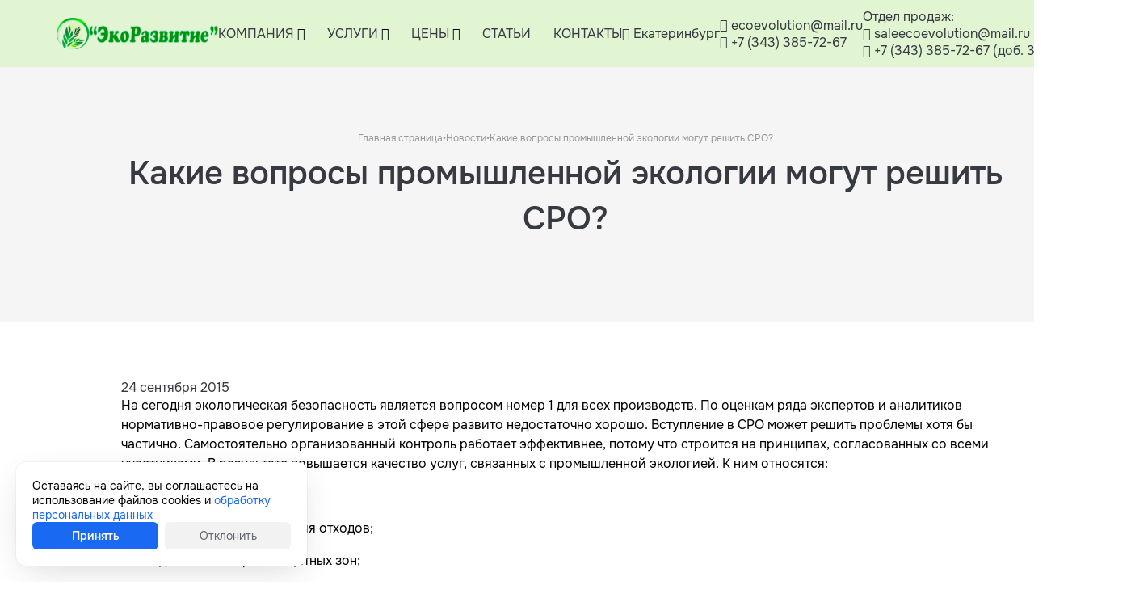

--- FILE ---
content_type: text/html; charset=utf-8
request_url: https://ecoev.ru/novosti/kakie-voprosy-promyshlennoj-ekologii-mogut-reshit-sro/
body_size: 14807
content:
<!DOCTYPE HTML><html lang="ru" prefix="og: https://ogp.me/ns#" class="is_safari"><head><title>Какие вопросы промышленной экологии могут решить СРО? в Екатеринбурге</title><meta name="description" content="Какие вопросы промышленной экологии могут решить СРО? в Екатеринбурге в ЭкоРазвитие - вопросы можно задать на сайте или по телефону +7 (343) 385-72-67, звоните!"><meta name="keywords" content=""><meta charset="utf-8"><meta name="author" content="https://ecoev.ru"><meta name="viewport" content="width=device-width, initial-scale=1.0"><meta name="format-detection" content="telephone=no"><meta name="theme-color" content="#F4F5F4FF"><link rel="icon" href="/files_dynamic/client/userfls/images/9af63886f0/1/e1a20c/257_favicon-120x120.png" type="image/png"><link href="/cache/client/css/0_a6b225853dcd5c05eb6a94007f3e4961.css" rel="stylesheet" type="text/css"><link href="/cache/client/css/180_d583b9392f03053e8e48b7f0e6a08e5e.css" rel="stylesheet" type="text/css"><style>@font-face{font-display: swap;font-family: regular;src: url(/client/files_static/css/fonts/smink-regular.woff2);}@font-face{font-display: swap;font-family: bold;src: url(/client/files_static/css/fonts/smink-bold.woff2);}@font-face{font-display: swap;font-family: smink;src: url(/client/files_static/css/fonts/icons/smink.woff2?v=1);}:root{--c_1: 244, 245, 244;--c_2: 225, 245, 210;--c_3: 55, 58, 65;--c_4: 255, 255, 255;--c_5: 252, 231, 124;--c_6: 123, 205, 64;--c_7: 123, 205, 64;--c_8: 230, 230, 230;}</style><script>if(localStorage.getItem("referer_old")){var document_referer_old = localStorage.getItem("referer_old");Object.defineProperty(document, "referrer", {get: function(){return document_referer_old;}});localStorage.removeItem("referer_old");}</script><meta property="og:type" content="website"><meta property="og:site_name" content="Ecoev"><meta property="og:title" content="Какие вопросы промышленной экологии могут решить СРО? в Екатеринбурге"><meta property="og:description" content="Какие вопросы промышленной экологии могут решить СРО? в Екатеринбурге в ЭкоРазвитие - вопросы можно задать на сайте или по телефону +7 (343) 385-72-67, звоните!"><meta property="og:locale" content="ru_RU"><meta property="og:url" content="https://ecoev.ru/novosti/kakie-voprosy-promyshlennoj-ekologii-mogut-reshit-sro/"><script type="application/ld+json">{"@context":"https://schema.org/","@graph":[{"@type":["Organization","LocalBusiness"],"@id":"https://ecoev.ru/#org","name":"Ecoev","url":"https://ecoev.ru","telephone":"+7 (343) 385-72-67","email":"ecoevolution@mail.ru","address":{"@type":"PostalAddress","addressCountry":"RU","addressLocality":"Екатеринбург","streetAddress":"ул. Генеральская, д.7, офис 416"},"logo":"https://ecoev.ru/files_dynamic/client/userfls/images/9af63886f0/1/e1a20c/257_favicon-120x120.png"},{"@type":"WebSite","@id":"https://ecoev.ru/#website","url":"https://ecoev.ru","name":"Ecoev","description":"Какие вопросы промышленной экологии могут решить СРО? в Екатеринбурге в ЭкоРазвитие - вопросы можно задать на сайте или по телефону +7 (343) 385-72-67, звоните!","inLanguage":"ru-RU","publisher":{"@id":"https://ecoev.ru/#org"}},{"@type":"WebPage","@id":"https://ecoev.ru/novosti/kakie-voprosy-promyshlennoj-ekologii-mogut-reshit-sro/#webpage","url":"https://ecoev.ru/novosti/kakie-voprosy-promyshlennoj-ekologii-mogut-reshit-sro/","name":"Какие вопросы промышленной экологии могут решить СРО? в Екатеринбурге","description":"Какие вопросы промышленной экологии могут решить СРО? в Екатеринбурге в ЭкоРазвитие - вопросы можно задать на сайте или по телефону +7 (343) 385-72-67, звоните!","inLanguage":"ru-RU","isPartOf":{"@id":"https://ecoev.ru/#website"},"about":{"@id":"https://ecoev.ru/#org"},"datePublished":"2023-09-15T13:44:33+05:00","dateModified":"2023-09-15T13:44:33+05:00","breadcrumb":{"@id":"https://ecoev.ru/#breadcrumbs"}},{"@type":"BreadcrumbList","@id":"https://ecoev.ru/#breadcrumbs","itemListElement":[{"@type":"ListItem","position":1,"name":"Главная страница","item":"/"},{"@type":"ListItem","position":2,"name":"Новости","item":"https://ecoev.ru/category/novosti-ekologii/"},{"@type":"ListItem","position":3,"name":"Какие вопросы промышленной экологии могут решить СРО?","item":"https://ecoev.ru/novosti/kakie-voprosy-promyshlennoj-ekologii-mogut-reshit-sro/"}]},{"@type":"SiteNavigationElement","@id":"https://ecoev.ru/#menu-1","name":"Меню в шапке","hasPart":[{"@type":"WebPage","@id":"https://ecoev.ru/about/#webpage","name":"КОМПАНИЯ","url":"https://ecoev.ru/about/"},{"@type":"WebPage","@id":"https://ecoev.ru/about/#webpage","name":"О нас","url":"https://ecoev.ru/about/"},{"@type":"WebPage","@id":"https://ecoev.ru/vopros-otvet/#webpage","name":"Вопросы и ответы","url":"https://ecoev.ru/vopros-otvet/"},{"@type":"WebPage","@id":"https://ecoev.ru/certificates/#webpage","name":"Сертификаты","url":"https://ecoev.ru/certificates/"},{"@type":"WebPage","@id":"https://ecoev.ru/projects/#webpage","name":"Кейсы","url":"https://ecoev.ru/projects/"},{"@type":"WebPage","@id":"https://ecoev.ru/otzyvy/#webpage","name":"Отзывы","url":"https://ecoev.ru/otzyvy/"},{"@type":"WebPage","@id":"https://ecoev.ru/vakansii/#webpage","name":"Вакансии","url":"https://ecoev.ru/vakansii/"},{"@type":"WebPage","@id":"https://ecoev.ru/uslugi/#webpage","name":"УСЛУГИ","url":"https://ecoev.ru/uslugi/"},{"@type":"WebPage","@id":"https://ecoev.ru/uslugi/ekologicheskii-audit/#webpage","name":"Экологический аудит","url":"https://ecoev.ru/uslugi/ekologicheskii-audit/"},{"@type":"WebPage","@id":"https://ecoev.ru/uslugi/proekt-szz/#webpage","name":"Санитарно-защитная зона (СЗЗ)","url":"https://ecoev.ru/uslugi/proekt-szz/"},{"@type":"WebPage","@id":"https://ecoev.ru/uslugi/razrabotka-proekta-po-ocenke-riska-zdorovya-naseleniya-orzn/#webpage","name":"Оценка риска здоровья населения (ОРЗН)","url":"https://ecoev.ru/uslugi/razrabotka-proekta-po-ocenke-riska-zdorovya-naseleniya-orzn/"},{"@type":"WebPage","@id":"https://ecoev.ru/uslugi/proekt-pdv/#webpage","name":"Проект предельно допустимых выбросов (ПДВ)","url":"https://ecoev.ru/uslugi/proekt-pdv/"},{"@type":"WebPage","@id":"https://ecoev.ru/uslugi/proekt-nds/#webpage","name":"Проект нормативов допустимых сбросов (НДС)","url":"https://ecoev.ru/uslugi/proekt-nds/"},{"@type":"WebPage","@id":"https://ecoev.ru/uslugi/proekt-pnoolr/#webpage","name":"Проект нормативов образования отходов и лимитов на их размещение (ПНООЛР)","url":"https://ecoev.ru/uslugi/proekt-pnoolr/"},{"@type":"WebPage","@id":"https://ecoev.ru/uslugi/proekt-ovos/#webpage","name":"Оценка воздействия на окружающую среду (ОВОС)","url":"https://ecoev.ru/uslugi/proekt-ovos/"},{"@type":"WebPage","@id":"https://ecoev.ru/uslugi/proekt-oos/#webpage","name":"Проект охраны окружающей среды (ООС)","url":"https://ecoev.ru/uslugi/proekt-oos/"},{"@type":"WebPage","@id":"https://ecoev.ru/uslugi/programma-proizvodstvennogo-ekologicheskogo-kontrolya/#webpage","name":"Производственный экологический контроль (ПЭК)","url":"https://ecoev.ru/uslugi/programma-proizvodstvennogo-ekologicheskogo-kontrolya/"},{"@type":"WebPage","@id":"https://ecoev.ru/uslugi/kompleksnoe-ekologicheskoe-razreshenie-ker/#webpage","name":"Комплексное экологическое разрешение (КЭР)","url":"https://ecoev.ru/uslugi/kompleksnoe-ekologicheskoe-razreshenie-ker/"},{"@type":"WebPage","@id":"https://ecoev.ru/proekt-ndv/#webpage","name":"Проект нормативов допустимых выбросов (НДВ)","url":"https://ecoev.ru/proekt-ndv/"},{"@type":"WebPage","@id":"https://ecoev.ru/uslugi/razrabotka-proekta-vodozabora/#webpage","name":"Проект водозабора","url":"https://ecoev.ru/uslugi/razrabotka-proekta-vodozabora/"},{"@type":"WebPage","@id":"https://ecoev.ru/uslugi/razrabotka-proekta-zso-dlya-skvazhiny/#webpage","name":"Проект ЗСО для скважины","url":"https://ecoev.ru/uslugi/razrabotka-proekta-zso-dlya-skvazhiny/"},{"@type":"WebPage","@id":"https://ecoev.ru/uslugi/gosudarstvennaya-ekologicheskaya-ekspertiza/#webpage","name":"Государственная экологическая экспертиза (ГЭЭ)","url":"https://ecoev.ru/uslugi/gosudarstvennaya-ekologicheskaya-ekspertiza/"},{"@type":"WebPage","@id":"https://ecoev.ru/uslugi/proekt-rekultivacii-zemel/#webpage","name":"Проект рекультивации земель","url":"https://ecoev.ru/uslugi/proekt-rekultivacii-zemel/"},{"@type":"WebPage","@id":"https://ecoev.ru/uslugi/poluchenie-ekozos/#webpage","name":"Получение ЭКОЗОС","url":"https://ecoev.ru/uslugi/poluchenie-ekozos/"},{"@type":"WebPage","@id":"https://ecoev.ru/uslugi/ekologicheskoe-soprovozdenie/#webpage","name":"Полное экологическое сопровождение","url":"https://ecoev.ru/uslugi/ekologicheskoe-soprovozdenie/"},{"@type":"WebPage","@id":"https://ecoev.ru/uslugi/abonentskoe-obsluzhivanie/#webpage","name":"Экологическое обслуживание","url":"https://ecoev.ru/uslugi/abonentskoe-obsluzhivanie/"},{"@type":"WebPage","@id":"https://ecoev.ru/uslugi/litsenzii-na-sbor-i-transportirovky-othodov/#webpage","name":"Лицензии по обращению с отходами","url":"https://ecoev.ru/uslugi/litsenzii-na-sbor-i-transportirovky-othodov/"},{"@type":"WebPage","@id":"https://ecoev.ru/uslugi/utilizaciya-otxodov/#webpage","name":"Лицензия на утилизацию отходов","url":"https://ecoev.ru/uslugi/utilizaciya-otxodov/"},{"@type":"WebPage","@id":"https://ecoev.ru/uslugi/oformlenie-licenzii-na-pravo-polzovaniya-uchastkom-nedr-dlya-dobychi-podzemnyx-vod/#webpage","name":"Лицензия на право пользования участком недр для добычи подземных вод","url":"https://ecoev.ru/uslugi/oformlenie-licenzii-na-pravo-polzovaniya-uchastkom-nedr-dlya-dobychi-podzemnyx-vod/"},{"@type":"WebPage","@id":"https://ecoev.ru/uslugi/licenziya-na-transportirovku-othodov/#webpage","name":"Лицензия на транспортирование отходов","url":"https://ecoev.ru/uslugi/licenziya-na-transportirovku-othodov/"},{"@type":"WebPage","@id":"https://ecoev.ru/uslugi/licenziya-na-obrabotku-othodov/#webpage","name":"Лицензия на обработку отходов","url":"https://ecoev.ru/uslugi/licenziya-na-obrabotku-othodov/"},{"@type":"WebPage","@id":"https://ecoev.ru/uslugi/licenziya-na-obezvrezhivanie-othodov/#webpage","name":"Лицензия на обезвреживание отходов","url":"https://ecoev.ru/uslugi/licenziya-na-obezvrezhivanie-othodov/"},{"@type":"WebPage","@id":"https://ecoev.ru/uslugi/licenziya-na-sbor-othdov/#webpage","name":"Лицензия на сбор отходов","url":"https://ecoev.ru/uslugi/licenziya-na-sbor-othdov/"},{"@type":"WebPage","@id":"https://ecoev.ru/uslugi/licenziya-na-razmeschenie-othodov/#webpage","name":"Лицензия на размещение отходов","url":"https://ecoev.ru/uslugi/licenziya-na-razmeschenie-othodov/"},{"@type":"WebPage","@id":"https://ecoev.ru/uslugi/pasport-opasnogo-otkhoda/#webpage","name":"Паспорт опасного отхода","url":"https://ecoev.ru/uslugi/pasport-opasnogo-otkhoda/"},{"@type":"WebPage","@id":"https://ecoev.ru/uslugi/ekologicheskie-platezhi/#webpage","name":"Расчет платы за НВОС","url":"https://ecoev.ru/uslugi/ekologicheskie-platezhi/"},{"@type":"WebPage","@id":"https://ecoev.ru/uslugi/deklaraciya-o-vozdeystvii-na-okruzhayuschuyu-sredu/#webpage","name":"Декларация о воздействии на окружающую среду","url":"https://ecoev.ru/uslugi/deklaraciya-o-vozdeystvii-na-okruzhayuschuyu-sredu/"},{"@type":"WebPage","@id":"https://ecoev.ru/content/prodlenie-razresheniya-na-vybros-vrednykh-veshchestv/#webpage","name":"Продление разрешения на выброс","url":"https://ecoev.ru/content/prodlenie-razresheniya-na-vybros-vrednykh-veshchestv/"},{"@type":"WebPage","@id":"https://ecoev.ru/content/prodlenie-razresheniya-na-sbros-vrednykh-veshchestv/#webpage","name":"Продление разрешения на сброс вредных веществ","url":"https://ecoev.ru/content/prodlenie-razresheniya-na-sbros-vrednykh-veshchestv/"},{"@type":"WebPage","@id":"https://ecoev.ru/ekologicheskaya-dokumentaciya-dlya-avtozapravochnoj-stancii-azs/#webpage","name":"Документация для автозаправочной станции (АЗС)","url":"https://ecoev.ru/ekologicheskaya-dokumentaciya-dlya-avtozapravochnoj-stancii-azs/"},{"@type":"WebPage","@id":"https://ecoev.ru/uslugi/gidrogeologicheskoe-zaklyuchenie-po-obosnovaniyu-razmerov-zso/#webpage","name":"Гидрогеологическое заключение по обоснованию размеров ЗСО","url":"https://ecoev.ru/uslugi/gidrogeologicheskoe-zaklyuchenie-po-obosnovaniyu-razmerov-zso/"},{"@type":"WebPage","@id":"https://ecoev.ru/uslugi/zamery-vozduha-na-granice-szz/#webpage","name":"Замеры воздуха на границе СЗЗ","url":"https://ecoev.ru/uslugi/zamery-vozduha-na-granice-szz/"},{"@type":"WebPage","@id":"https://ecoev.ru/uslugi/karta-plan-zon-sanitarnoj-oxrany/#webpage","name":"Карта-план ЗСО","url":"https://ecoev.ru/uslugi/karta-plan-zon-sanitarnoj-oxrany/"},{"@type":"WebPage","@id":"https://ecoev.ru/organizaciya-laboratornogo-kontrolya/#webpage","name":"Организация лабораторного контроля","url":"https://ecoev.ru/organizaciya-laboratornogo-kontrolya/"},{"@type":"WebPage","@id":"https://ecoev.ru/uslugi/programma-kontrolya-kachestva-pitevoj-vody/#webpage","name":"Программа контроля качества питьевой воды","url":"https://ecoev.ru/uslugi/programma-kontrolya-kachestva-pitevoj-vody/"},{"@type":"WebPage","@id":"https://ecoev.ru/uslugi/uluchshenie-sanitarnogo-sostoyaniya-territorii-zso-preduprezhdenie-zagryazneniya-istochnika/#webpage","name":"Улучшение санитарного состояния территории ЗСО, предупреждение загрязнения источника","url":"https://ecoev.ru/uslugi/uluchshenie-sanitarnogo-sostoyaniya-territorii-zso-preduprezhdenie-zagryazneniya-istochnika/"},{"@type":"WebPage","@id":"https://ecoev.ru/price/#webpage","name":"ЦЕНЫ","url":"https://ecoev.ru/price/"},{"@type":"WebPage","@id":"https://ecoev.ru/specpredlozheniya/#webpage","name":"Спецпредложения","url":"https://ecoev.ru/specpredlozheniya/"},{"@type":"WebPage","@id":"https://ecoev.ru/category/novosti-ekologii/#webpage","name":"СТАТЬИ","url":"https://ecoev.ru/category/novosti-ekologii/"},{"@type":"WebPage","@id":"https://ecoev.ru/contacts/#webpage","name":"КОНТАКТЫ","url":"https://ecoev.ru/contacts/"},{"@type":"WebPage","@id":"https://ecoev.ru/about/#webpage","name":"КОМПАНИЯ","url":"https://ecoev.ru/about/"},{"@type":"WebPage","@id":"https://ecoev.ru/about/#webpage","name":"О нас","url":"https://ecoev.ru/about/"},{"@type":"WebPage","@id":"https://ecoev.ru/vopros-otvet/#webpage","name":"Вопросы и ответы","url":"https://ecoev.ru/vopros-otvet/"},{"@type":"WebPage","@id":"https://ecoev.ru/certificates/#webpage","name":"Сертификаты","url":"https://ecoev.ru/certificates/"},{"@type":"WebPage","@id":"https://ecoev.ru/projects/#webpage","name":"Кейсы","url":"https://ecoev.ru/projects/"},{"@type":"WebPage","@id":"https://ecoev.ru/otzyvy/#webpage","name":"Отзывы","url":"https://ecoev.ru/otzyvy/"},{"@type":"WebPage","@id":"https://ecoev.ru/vakansii/#webpage","name":"Вакансии","url":"https://ecoev.ru/vakansii/"},{"@type":"WebPage","@id":"https://ecoev.ru/uslugi/#webpage","name":"УСЛУГИ","url":"https://ecoev.ru/uslugi/"},{"@type":"WebPage","@id":"https://ecoev.ru/uslugi/ekologicheskii-audit/#webpage","name":"Экологический аудит","url":"https://ecoev.ru/uslugi/ekologicheskii-audit/"},{"@type":"WebPage","@id":"https://ecoev.ru/uslugi/proekt-szz/#webpage","name":"Санитарно-защитная зона (СЗЗ)","url":"https://ecoev.ru/uslugi/proekt-szz/"},{"@type":"WebPage","@id":"https://ecoev.ru/uslugi/razrabotka-proekta-po-ocenke-riska-zdorovya-naseleniya-orzn/#webpage","name":"Оценка риска здоровья населения (ОРЗН)","url":"https://ecoev.ru/uslugi/razrabotka-proekta-po-ocenke-riska-zdorovya-naseleniya-orzn/"},{"@type":"WebPage","@id":"https://ecoev.ru/uslugi/proekt-pdv/#webpage","name":"Проект предельно допустимых выбросов (ПДВ)","url":"https://ecoev.ru/uslugi/proekt-pdv/"},{"@type":"WebPage","@id":"https://ecoev.ru/uslugi/proekt-nds/#webpage","name":"Проект нормативов допустимых сбросов (НДС)","url":"https://ecoev.ru/uslugi/proekt-nds/"},{"@type":"WebPage","@id":"https://ecoev.ru/uslugi/proekt-pnoolr/#webpage","name":"Проект нормативов образования отходов и лимитов на их размещение (ПНООЛР)","url":"https://ecoev.ru/uslugi/proekt-pnoolr/"},{"@type":"WebPage","@id":"https://ecoev.ru/uslugi/proekt-ovos/#webpage","name":"Оценка воздействия на окружающую среду (ОВОС)","url":"https://ecoev.ru/uslugi/proekt-ovos/"},{"@type":"WebPage","@id":"https://ecoev.ru/uslugi/proekt-oos/#webpage","name":"Проект охраны окружающей среды (ООС)","url":"https://ecoev.ru/uslugi/proekt-oos/"},{"@type":"WebPage","@id":"https://ecoev.ru/uslugi/programma-proizvodstvennogo-ekologicheskogo-kontrolya/#webpage","name":"Производственный экологический контроль (ПЭК)","url":"https://ecoev.ru/uslugi/programma-proizvodstvennogo-ekologicheskogo-kontrolya/"},{"@type":"WebPage","@id":"https://ecoev.ru/uslugi/kompleksnoe-ekologicheskoe-razreshenie-ker/#webpage","name":"Комплексное экологическое разрешение (КЭР)","url":"https://ecoev.ru/uslugi/kompleksnoe-ekologicheskoe-razreshenie-ker/"},{"@type":"WebPage","@id":"https://ecoev.ru/proekt-ndv/#webpage","name":"Проект нормативов допустимых выбросов (НДВ)","url":"https://ecoev.ru/proekt-ndv/"},{"@type":"WebPage","@id":"https://ecoev.ru/uslugi/razrabotka-proekta-vodozabora/#webpage","name":"Проект водозабора","url":"https://ecoev.ru/uslugi/razrabotka-proekta-vodozabora/"},{"@type":"WebPage","@id":"https://ecoev.ru/uslugi/razrabotka-proekta-zso-dlya-skvazhiny/#webpage","name":"Проект ЗСО для скважины","url":"https://ecoev.ru/uslugi/razrabotka-proekta-zso-dlya-skvazhiny/"},{"@type":"WebPage","@id":"https://ecoev.ru/uslugi/gosudarstvennaya-ekologicheskaya-ekspertiza/#webpage","name":"Государственная экологическая экспертиза (ГЭЭ)","url":"https://ecoev.ru/uslugi/gosudarstvennaya-ekologicheskaya-ekspertiza/"},{"@type":"WebPage","@id":"https://ecoev.ru/uslugi/proekt-rekultivacii-zemel/#webpage","name":"Проект рекультивации земель","url":"https://ecoev.ru/uslugi/proekt-rekultivacii-zemel/"},{"@type":"WebPage","@id":"https://ecoev.ru/uslugi/poluchenie-ekozos/#webpage","name":"Получение ЭКОЗОС","url":"https://ecoev.ru/uslugi/poluchenie-ekozos/"},{"@type":"WebPage","@id":"https://ecoev.ru/uslugi/ekologicheskoe-soprovozdenie/#webpage","name":"Полное экологическое сопровождение","url":"https://ecoev.ru/uslugi/ekologicheskoe-soprovozdenie/"},{"@type":"WebPage","@id":"https://ecoev.ru/uslugi/abonentskoe-obsluzhivanie/#webpage","name":"Экологическое обслуживание","url":"https://ecoev.ru/uslugi/abonentskoe-obsluzhivanie/"},{"@type":"WebPage","@id":"https://ecoev.ru/uslugi/litsenzii-na-sbor-i-transportirovky-othodov/#webpage","name":"Лицензии по обращению с отходами","url":"https://ecoev.ru/uslugi/litsenzii-na-sbor-i-transportirovky-othodov/"},{"@type":"WebPage","@id":"https://ecoev.ru/uslugi/utilizaciya-otxodov/#webpage","name":"Лицензия на утилизацию отходов","url":"https://ecoev.ru/uslugi/utilizaciya-otxodov/"},{"@type":"WebPage","@id":"https://ecoev.ru/uslugi/oformlenie-licenzii-na-pravo-polzovaniya-uchastkom-nedr-dlya-dobychi-podzemnyx-vod/#webpage","name":"Лицензия на право пользования участком недр для добычи подземных вод","url":"https://ecoev.ru/uslugi/oformlenie-licenzii-na-pravo-polzovaniya-uchastkom-nedr-dlya-dobychi-podzemnyx-vod/"},{"@type":"WebPage","@id":"https://ecoev.ru/uslugi/licenziya-na-transportirovku-othodov/#webpage","name":"Лицензия на транспортирование отходов","url":"https://ecoev.ru/uslugi/licenziya-na-transportirovku-othodov/"},{"@type":"WebPage","@id":"https://ecoev.ru/uslugi/licenziya-na-obrabotku-othodov/#webpage","name":"Лицензия на обработку отходов","url":"https://ecoev.ru/uslugi/licenziya-na-obrabotku-othodov/"},{"@type":"WebPage","@id":"https://ecoev.ru/uslugi/licenziya-na-obezvrezhivanie-othodov/#webpage","name":"Лицензия на обезвреживание отходов","url":"https://ecoev.ru/uslugi/licenziya-na-obezvrezhivanie-othodov/"},{"@type":"WebPage","@id":"https://ecoev.ru/uslugi/licenziya-na-sbor-othdov/#webpage","name":"Лицензия на сбор отходов","url":"https://ecoev.ru/uslugi/licenziya-na-sbor-othdov/"},{"@type":"WebPage","@id":"https://ecoev.ru/uslugi/licenziya-na-razmeschenie-othodov/#webpage","name":"Лицензия на размещение отходов","url":"https://ecoev.ru/uslugi/licenziya-na-razmeschenie-othodov/"},{"@type":"WebPage","@id":"https://ecoev.ru/uslugi/pasport-opasnogo-otkhoda/#webpage","name":"Паспорт опасного отхода","url":"https://ecoev.ru/uslugi/pasport-opasnogo-otkhoda/"},{"@type":"WebPage","@id":"https://ecoev.ru/uslugi/ekologicheskie-platezhi/#webpage","name":"Расчет платы за НВОС","url":"https://ecoev.ru/uslugi/ekologicheskie-platezhi/"},{"@type":"WebPage","@id":"https://ecoev.ru/uslugi/deklaraciya-o-vozdeystvii-na-okruzhayuschuyu-sredu/#webpage","name":"Декларация о воздействии на окружающую среду","url":"https://ecoev.ru/uslugi/deklaraciya-o-vozdeystvii-na-okruzhayuschuyu-sredu/"},{"@type":"WebPage","@id":"https://ecoev.ru/content/prodlenie-razresheniya-na-vybros-vrednykh-veshchestv/#webpage","name":"Продление разрешения на выброс","url":"https://ecoev.ru/content/prodlenie-razresheniya-na-vybros-vrednykh-veshchestv/"},{"@type":"WebPage","@id":"https://ecoev.ru/content/prodlenie-razresheniya-na-sbros-vrednykh-veshchestv/#webpage","name":"Продление разрешения на сброс вредных веществ","url":"https://ecoev.ru/content/prodlenie-razresheniya-na-sbros-vrednykh-veshchestv/"},{"@type":"WebPage","@id":"https://ecoev.ru/ekologicheskaya-dokumentaciya-dlya-avtozapravochnoj-stancii-azs/#webpage","name":"Документация для автозаправочной станции (АЗС)","url":"https://ecoev.ru/ekologicheskaya-dokumentaciya-dlya-avtozapravochnoj-stancii-azs/"},{"@type":"WebPage","@id":"https://ecoev.ru/uslugi/gidrogeologicheskoe-zaklyuchenie-po-obosnovaniyu-razmerov-zso/#webpage","name":"Гидрогеологическое заключение по обоснованию размеров ЗСО","url":"https://ecoev.ru/uslugi/gidrogeologicheskoe-zaklyuchenie-po-obosnovaniyu-razmerov-zso/"},{"@type":"WebPage","@id":"https://ecoev.ru/uslugi/zamery-vozduha-na-granice-szz/#webpage","name":"Замеры воздуха на границе СЗЗ","url":"https://ecoev.ru/uslugi/zamery-vozduha-na-granice-szz/"},{"@type":"WebPage","@id":"https://ecoev.ru/uslugi/karta-plan-zon-sanitarnoj-oxrany/#webpage","name":"Карта-план ЗСО","url":"https://ecoev.ru/uslugi/karta-plan-zon-sanitarnoj-oxrany/"},{"@type":"WebPage","@id":"https://ecoev.ru/organizaciya-laboratornogo-kontrolya/#webpage","name":"Организация лабораторного контроля","url":"https://ecoev.ru/organizaciya-laboratornogo-kontrolya/"},{"@type":"WebPage","@id":"https://ecoev.ru/uslugi/programma-kontrolya-kachestva-pitevoj-vody/#webpage","name":"Программа контроля качества питьевой воды","url":"https://ecoev.ru/uslugi/programma-kontrolya-kachestva-pitevoj-vody/"},{"@type":"WebPage","@id":"https://ecoev.ru/uslugi/uluchshenie-sanitarnogo-sostoyaniya-territorii-zso-preduprezhdenie-zagryazneniya-istochnika/#webpage","name":"Улучшение санитарного состояния территории ЗСО, предупреждение загрязнения источника","url":"https://ecoev.ru/uslugi/uluchshenie-sanitarnogo-sostoyaniya-territorii-zso-preduprezhdenie-zagryazneniya-istochnika/"},{"@type":"WebPage","@id":"https://ecoev.ru/price/#webpage","name":"ЦЕНЫ","url":"https://ecoev.ru/price/"},{"@type":"WebPage","@id":"https://ecoev.ru/specpredlozheniya/#webpage","name":"Спецпредложения","url":"https://ecoev.ru/specpredlozheniya/"},{"@type":"WebPage","@id":"https://ecoev.ru/category/novosti-ekologii/#webpage","name":"СТАТЬИ","url":"https://ecoev.ru/category/novosti-ekologii/"},{"@type":"WebPage","@id":"https://ecoev.ru/contacts/#webpage","name":"КОНТАКТЫ","url":"https://ecoev.ru/contacts/"}]},{"@type":"SiteNavigationElement","@id":"https://ecoev.ru/#menu-4","name":"Подвал / Меню","hasPart":[{"@type":"WebPage","@id":"https://ecoev.ru/about/#webpage","name":"О нас","url":"https://ecoev.ru/about/"},{"@type":"WebPage","@id":"https://ecoev.ru/uslugi/#webpage","name":"Услуги","url":"https://ecoev.ru/uslugi/"},{"@type":"WebPage","@id":"https://ecoev.ru/price/#webpage","name":"Цены","url":"https://ecoev.ru/price/"},{"@type":"WebPage","@id":"https://ecoev.ru/certificates/#webpage","name":"Сертификаты","url":"https://ecoev.ru/certificates/"},{"@type":"WebPage","@id":"https://ecoev.ru/projects/#webpage","name":"Кейсы","url":"https://ecoev.ru/projects/"},{"@type":"WebPage","@id":"https://ecoev.ru/otzyvy/#webpage","name":"Отзывы","url":"https://ecoev.ru/otzyvy/"},{"@type":"WebPage","@id":"https://ecoev.ru/vakansii/#webpage","name":"Вакансии","url":"https://ecoev.ru/vakansii/"},{"@type":"WebPage","@id":"https://ecoev.ru/contacts/#webpage","name":"Контакты","url":"https://ecoev.ru/contacts/"},{"@type":"WebPage","@id":"https://ecoev.ru/category/novosti-ekologii/#webpage","name":"Новости","url":"https://ecoev.ru/category/novosti-ekologii/"}]},{"@type":"SiteNavigationElement","@id":"https://ecoev.ru/#menu-3","name":"Подвал / Инфа","hasPart":[{"@type":"WebPage","@id":"https://ecoev.ru/sitemap/#webpage","name":"Карта сайта","url":"https://ecoev.ru/sitemap/"},{"@type":"WebPage","@id":"https://ecoev.ru/privacy/#webpage","name":"Политика конфиденциальности","url":"https://ecoev.ru/privacy/"}]}]}</script><!-- Yandex verification -->
<meta name="yandex-verification" content="cc3a84b63586a0d4" />
<meta name="yandex-verification" content="82427452f74530fd" />

<!-- Исправленный код Яндекс.Метрики (заменяет изолированную версию) -->
<script>
  (function(m,e,t,r,i,k,a){m[i]=m[i]||function(){(m[i].a=m[i].a||[]).push(arguments)};
  m[i].l=1*new Date();k=e.createElement(t),a=e.getElementsByTagName(t)[0],k.async=1,
  k.src=r,a.parentNode.insertBefore(k,a)})(window,document,"script","https://mc.yandex.ru/metrika/tag.js","ym");

  ym(39780150, "init", {
    clickmap: true,
    trackLinks: true,
    accurateTrackBounce: true,
    webvisor: true
  });
</script>

<!-- Google Analytics -->
<script>
(function(i,s,o,g,r,a,m){i['GoogleAnalyticsObject']=r;i[r]=i[r]||function(){
(i[r].q=i[r].q||[]).push(arguments)},i[r].l=1*new Date();a=s.createElement(o),
m=s.getElementsByTagName(o)[0];a.async=1;a.src=g;m.parentNode.insertBefore(a,m)
})(window,document,'script','//www.google-analytics.com/analytics.js','ga');
ga('create', 'UA-82648981-1', 'auto');
ga('send', 'pageview');
</script>

<!-- Envybox -->
<link rel="stylesheet" href="https://cdn.envybox.io/widget/cbk.css" media="print" onload="this.media='all'">
<script defer src="https://cdn.envybox.io/widget/cbk.js?wcb_code=ab9e6dbdc74519b77af63b5f6ad0cc31" charset="UTF-8"></script>

<!-- Отслеживание целей (обновленная версия) -->
<script>
document.addEventListener('DOMContentLoaded', function() {
  // Обработчик телефонов
  document.addEventListener('click', function(e) {
    var target = e.target.closest('a[href^="tel:"]');
    if(target) ym(39780150, 'reachGoal', 'phone_click');
  });

  // Обработчик форм
  document.addEventListener('submit', function(e) {
    if(e.target.tagName === 'FORM') ym(39780150, 'reachGoal', 'form_submit');
  });

  // Обработчик текстовых кнопок
  var trackTexts = ['заказать звонок', 'обратный звонок', 'чат', 'онлайн'];
  document.addEventListener('click', function(e) {
    var text = (e.target.textContent || '').toLowerCase();
    if(trackTexts.some(t => text.includes(t))) {
      ym(39780150, 'reachGoal', text.replace(/ /g,'_') + '_click');
    }
  });
});
</script>

<script src="//code.jivo.ru/widget/ojbkvAyWCb" async></script>

<noscript>
  <div><img src="https://mc.yandex.ru/watch/39780150" style="position:absolute; left:-9999px;" alt=""></div>
</noscript>
<script src="//cdn.callibri.ru/callibri.js" type="text/javascript" charset="utf-8" defer></script></head><body><template id="__json_language">{"Закрыть":"Закрыть","Возникла ошибка":"Возникла ошибка","Данное изображение уже присутствует в блоке":"Данное изображение уже присутствует в блоке","Можно добавить не более 5 файлов":"Можно добавить не более 5 файлов","Не выбрано":"Не выбрано","Поле обязательно для заполнения":"Поле обязательно для заполнения"}</template><template id="__json_variables">{"no_page_reload":true,"auth":false,"list":false,"constructor_preview":false,"adm":false,"http_accept":"text/html,application/xhtml+xml,application/xml;q=0.9,image/webp,image/apng,*/*;q=0.8,application/signed-exchange;v=b3;q=0.9","smink_domain":false,"subdomain_integraion_active":true,"element":"content_cck_11_element","element_path":"/content/cck/11/element/","element_rel":82,"currency_name":"руб.","currency_splice":"&nbsp;","currency_position":"after","cart_link":"","location_auto_detect":1,"dfc":0,"delay_js":null}</template><div  class="g-383"><div class="w w-3182"><div class="w-s-layout structural-parent"><div  class="g-360" data-bg="/files_dynamic/client/userfls/images/generation/constructor/1/webp/122_fon-14-blok.webp"><div  class="g-370"><div  class="g-1967" id="nachalo"></div><div class="w w-1235"><div  class="g-821-1235"><a href="https://ecoev.ru/"  class="g-828-1235"><div class="w w-1444"><img src="/files_dynamic/client/userfls/images/generation/constructor/1/webp/123_logoe.webp" class="w-s-image" alt="Какие вопросы промышленной экологии могут решить СРО?"></div></a><div class="w w-1224"><div class="w-s-layout __js_menu-parent __js_use-additional use-additional open-down menu-parent" data-menu-id="1" data-widget-id="1224" data-menu-child-items-configuration="61" data-menu-child-width="300"><div class="__js_menu-child-parent menu-child-parent"><div  class="g-1044-1224" data-menu-item-id="88"><div class="w w-1586"><a href="https://ecoev.ru/about/" class="btn w-s-text w-s-background __js_element-name">КОМПАНИЯ</a></div><div class="w w-1587"><i class="icon-chevron-down w-s-background w-s-icon"></i></div></div><div class="menu-child-wrap"><div class="w-s-menu-child"><div  class="g-386-1224" data-menu-item-id="1" data-level="2"><div class="w w-559"><a href="https://ecoev.ru/about/" class="btn w-s-text w-s-background __js_element-name">О нас</a></div></div><div  class="g-386-1224" data-menu-item-id="86" data-level="2"><div class="w w-559"><a href="https://ecoev.ru/vopros-otvet/" class="btn w-s-text w-s-background __js_element-name">Вопросы и ответы</a></div></div><div  class="g-386-1224" data-menu-item-id="67" data-level="2"><div class="w w-559"><a href="https://ecoev.ru/certificates/" class="btn w-s-text w-s-background __js_element-name">Сертификаты</a></div></div><div  class="g-386-1224" data-menu-item-id="4" data-level="2"><div class="w w-559"><a href="https://ecoev.ru/projects/" class="btn w-s-text w-s-background __js_element-name">Кейсы</a></div></div><div  class="g-386-1224" data-menu-item-id="16" data-level="2"><div class="w w-559"><a href="https://ecoev.ru/otzyvy/" class="btn w-s-text w-s-background __js_element-name">Отзывы</a></div></div><div  class="g-386-1224" data-menu-item-id="69" data-level="2"><div class="w w-559"><a href="https://ecoev.ru/vakansii/" class="btn w-s-text w-s-background __js_element-name">Вакансии</a></div></div></div></div></div><div class="__js_menu-child-parent menu-child-parent"><div  class="g-1044-1224" data-menu-item-id="2"><div class="w w-1586"><a href="https://ecoev.ru/uslugi/" class="btn w-s-text w-s-background __js_element-name">УСЛУГИ</a></div><div class="w w-1587"><i class="icon-chevron-down w-s-background w-s-icon"></i></div></div><div class="menu-child-wrap"><div class="w-s-menu-child"><div  class="g-386-1224" data-menu-item-id="97" data-level="2"><div class="w w-559"><a href="https://ecoev.ru/uslugi/ekologicheskii-audit/" class="btn w-s-text w-s-background __js_element-name">Экологический аудит</a></div></div><div class="__js_menu-child-parent menu-child-parent"><div  class="g-386-1224" data-menu-item-id="89" data-level="2"><div class="w w-559"><div class="btn w-s-text w-s-background __js_element-name">Экопроектирование</div></div><div class="w w-2817"><i class="icon-chevron-right w-s-background w-s-icon"></i></div></div><div class="menu-child-wrap menu-child-open-side"><div class="w-s-menu-child"><div  class="g-386-1224" data-menu-item-id="47" data-level="3"><div class="w w-559"><a href="https://ecoev.ru/uslugi/proekt-szz/" class="btn w-s-text w-s-background __js_element-name">Санитарно-защитная зона (СЗЗ)</a></div></div><div  class="g-386-1224" data-menu-item-id="48" data-level="3"><div class="w w-559"><a href="https://ecoev.ru/uslugi/razrabotka-proekta-po-ocenke-riska-zdorovya-naseleniya-orzn/" class="btn w-s-text w-s-background __js_element-name">Оценка риска здоровья населения (ОРЗН)</a></div></div><div  class="g-386-1224" data-menu-item-id="79" data-level="3"><div class="w w-559"><a href="https://ecoev.ru/uslugi/proekt-pdv/" class="btn w-s-text w-s-background __js_element-name">Проект предельно допустимых выбросов (ПДВ)</a></div></div><div  class="g-386-1224" data-menu-item-id="29" data-level="3"><div class="w w-559"><a href="https://ecoev.ru/uslugi/proekt-nds/" class="btn w-s-text w-s-background __js_element-name">Проект нормативов допустимых сбросов (НДС)</a></div></div><div  class="g-386-1224" data-menu-item-id="63" data-level="3"><div class="w w-559"><a href="https://ecoev.ru/uslugi/proekt-pnoolr/" class="btn w-s-text w-s-background __js_element-name">Проект нормативов образования отходов и лимитов на их размещение (ПНООЛР)</a></div></div><div  class="g-386-1224" data-menu-item-id="53" data-level="3"><div class="w w-559"><a href="https://ecoev.ru/uslugi/proekt-ovos/" class="btn w-s-text w-s-background __js_element-name">Оценка воздействия на окружающую среду (ОВОС)</a></div></div><div  class="g-386-1224" data-menu-item-id="57" data-level="3"><div class="w w-559"><a href="https://ecoev.ru/uslugi/proekt-oos/" class="btn w-s-text w-s-background __js_element-name">Проект охраны окружающей среды (ООС)</a></div></div><div  class="g-386-1224" data-menu-item-id="12" data-level="3"><div class="w w-559"><a href="https://ecoev.ru/uslugi/programma-proizvodstvennogo-ekologicheskogo-kontrolya/" class="btn w-s-text w-s-background __js_element-name">Производственный экологический контроль (ПЭК)</a></div></div><div  class="g-386-1224" data-menu-item-id="60" data-level="3"><div class="w w-559"><a href="https://ecoev.ru/uslugi/kompleksnoe-ekologicheskoe-razreshenie-ker/" class="btn w-s-text w-s-background __js_element-name">Комплексное экологическое разрешение (КЭР)</a></div></div><div  class="g-386-1224" data-menu-item-id="50" data-level="3"><div class="w w-559"><a href="https://ecoev.ru/proekt-ndv/" class="btn w-s-text w-s-background __js_element-name">Проект нормативов допустимых выбросов (НДВ)</a></div></div><div  class="g-386-1224" data-menu-item-id="75" data-level="3"><div class="w w-559"><a href="https://ecoev.ru/uslugi/razrabotka-proekta-vodozabora/" class="btn w-s-text w-s-background __js_element-name">Проект водозабора</a></div></div><div  class="g-386-1224" data-menu-item-id="73" data-level="3"><div class="w w-559"><a href="https://ecoev.ru/uslugi/razrabotka-proekta-zso-dlya-skvazhiny/" class="btn w-s-text w-s-background __js_element-name">Проект ЗСО для скважины</a></div></div><div  class="g-386-1224" data-menu-item-id="96" data-level="3"><div class="w w-559"><a href="https://ecoev.ru/uslugi/gosudarstvennaya-ekologicheskaya-ekspertiza/" class="btn w-s-text w-s-background __js_element-name">Государственная экологическая экспертиза (ГЭЭ)</a></div></div><div  class="g-386-1224" data-menu-item-id="103" data-level="3"><div class="w w-559"><a href="https://ecoev.ru/uslugi/proekt-rekultivacii-zemel/" class="btn w-s-text w-s-background __js_element-name">Проект рекультивации земель</a></div></div><div  class="g-386-1224" data-menu-item-id="104" data-level="3"><div class="w w-559"><a href="https://ecoev.ru/uslugi/poluchenie-ekozos/" class="btn w-s-text w-s-background __js_element-name">Получение ЭКОЗОС</a></div></div></div></div></div><div class="__js_menu-child-parent menu-child-parent"><div  class="g-386-1224" data-menu-item-id="92" data-level="2"><div class="w w-559"><div class="btn w-s-text w-s-background __js_element-name">Экосопровождение</div></div><div class="w w-2817"><i class="icon-chevron-right w-s-background w-s-icon"></i></div></div><div class="menu-child-wrap menu-child-open-side"><div class="w-s-menu-child"><div  class="g-386-1224" data-menu-item-id="62" data-level="3"><div class="w w-559"><a href="https://ecoev.ru/uslugi/ekologicheskoe-soprovozdenie/" class="btn w-s-text w-s-background __js_element-name">Полное экологическое сопровождение</a></div></div><div  class="g-386-1224" data-menu-item-id="54" data-level="3"><div class="w w-559"><a href="https://ecoev.ru/uslugi/abonentskoe-obsluzhivanie/" class="btn w-s-text w-s-background __js_element-name">Экологическое обслуживание</a></div></div></div></div></div><div class="__js_menu-child-parent menu-child-parent"><div  class="g-386-1224" data-menu-item-id="90" data-level="2"><div class="w w-559"><div class="btn w-s-text w-s-background __js_element-name">Лицензирование</div></div><div class="w w-2817"><i class="icon-chevron-right w-s-background w-s-icon"></i></div></div><div class="menu-child-wrap menu-child-open-side"><div class="w-s-menu-child"><div  class="g-386-1224" data-menu-item-id="59" data-level="3"><div class="w w-559"><a href="https://ecoev.ru/uslugi/litsenzii-na-sbor-i-transportirovky-othodov/" class="btn w-s-text w-s-background __js_element-name">Лицензии по обращению с отходами</a></div></div><div  class="g-386-1224" data-menu-item-id="84" data-level="3"><div class="w w-559"><a href="https://ecoev.ru/uslugi/utilizaciya-otxodov/" class="btn w-s-text w-s-background __js_element-name">Лицензия на утилизацию отходов</a></div></div><div  class="g-386-1224" data-menu-item-id="72" data-level="3"><div class="w w-559"><a href="https://ecoev.ru/uslugi/oformlenie-licenzii-na-pravo-polzovaniya-uchastkom-nedr-dlya-dobychi-podzemnyx-vod/" class="btn w-s-text w-s-background __js_element-name">Лицензия на право пользования участком недр для добычи подземных вод</a></div></div><div  class="g-386-1224" data-menu-item-id="98" data-level="3"><div class="w w-559"><a href="https://ecoev.ru/uslugi/licenziya-na-transportirovku-othodov/" class="btn w-s-text w-s-background __js_element-name">Лицензия на транспортирование отходов</a></div></div><div  class="g-386-1224" data-menu-item-id="99" data-level="3"><div class="w w-559"><a href="https://ecoev.ru/uslugi/licenziya-na-obrabotku-othodov/" class="btn w-s-text w-s-background __js_element-name">Лицензия на обработку отходов</a></div></div><div  class="g-386-1224" data-menu-item-id="100" data-level="3"><div class="w w-559"><a href="https://ecoev.ru/uslugi/licenziya-na-obezvrezhivanie-othodov/" class="btn w-s-text w-s-background __js_element-name">Лицензия на обезвреживание отходов</a></div></div><div  class="g-386-1224" data-menu-item-id="101" data-level="3"><div class="w w-559"><a href="https://ecoev.ru/uslugi/licenziya-na-sbor-othdov/" class="btn w-s-text w-s-background __js_element-name">Лицензия на сбор отходов</a></div></div><div  class="g-386-1224" data-menu-item-id="102" data-level="3"><div class="w w-559"><a href="https://ecoev.ru/uslugi/licenziya-na-razmeschenie-othodov/" class="btn w-s-text w-s-background __js_element-name">Лицензия на размещение отходов</a></div></div></div></div></div><div class="__js_menu-child-parent menu-child-parent"><div  class="g-386-1224" data-menu-item-id="91" data-level="2"><div class="w w-559"><div class="btn w-s-text w-s-background __js_element-name">Документация для предприятий</div></div><div class="w w-2817"><i class="icon-chevron-right w-s-background w-s-icon"></i></div></div><div class="menu-child-wrap menu-child-open-side"><div class="w-s-menu-child"><div  class="g-386-1224" data-menu-item-id="52" data-level="3"><div class="w w-559"><a href="https://ecoev.ru/uslugi/pasport-opasnogo-otkhoda/" class="btn w-s-text w-s-background __js_element-name">Паспорт опасного отхода</a></div></div><div  class="g-386-1224" data-menu-item-id="85" data-level="3"><div class="w w-559"><a href="https://ecoev.ru/uslugi/ekologicheskie-platezhi/" class="btn w-s-text w-s-background __js_element-name">Расчет платы за НВОС</a></div></div><div  class="g-386-1224" data-menu-item-id="71" data-level="3"><div class="w w-559"><a href="https://ecoev.ru/uslugi/deklaraciya-o-vozdeystvii-na-okruzhayuschuyu-sredu/" class="btn w-s-text w-s-background __js_element-name">Декларация о воздействии на окружающую среду</a></div></div><div  class="g-386-1224" data-menu-item-id="83" data-level="3"><div class="w w-559"><a href="https://ecoev.ru/content/prodlenie-razresheniya-na-vybros-vrednykh-veshchestv/" class="btn w-s-text w-s-background __js_element-name">Продление разрешения на выброс</a></div></div><div  class="g-386-1224" data-menu-item-id="82" data-level="3"><div class="w w-559"><a href="https://ecoev.ru/content/prodlenie-razresheniya-na-sbros-vrednykh-veshchestv/" class="btn w-s-text w-s-background __js_element-name">Продление разрешения на сброс вредных веществ</a></div></div><div  class="g-386-1224" data-menu-item-id="78" data-level="3"><div class="w w-559"><a href="https://ecoev.ru/ekologicheskaya-dokumentaciya-dlya-avtozapravochnoj-stancii-azs/" class="btn w-s-text w-s-background __js_element-name">Документация для автозаправочной станции (АЗС)</a></div></div><div  class="g-386-1224" data-menu-item-id="74" data-level="3"><div class="w w-559"><a href="https://ecoev.ru/uslugi/gidrogeologicheskoe-zaklyuchenie-po-obosnovaniyu-razmerov-zso/" class="btn w-s-text w-s-background __js_element-name">Гидрогеологическое заключение по обоснованию размеров ЗСО</a></div></div></div></div></div><div class="__js_menu-child-parent menu-child-parent"><div  class="g-386-1224" data-menu-item-id="93" data-level="2"><div class="w w-559"><div class="btn w-s-text w-s-background __js_element-name">Прочие услуги</div></div><div class="w w-2817"><i class="icon-chevron-right w-s-background w-s-icon"></i></div></div><div class="menu-child-wrap menu-child-open-side"><div class="w-s-menu-child"><div  class="g-386-1224" data-menu-item-id="94" data-level="3"><div class="w w-559"><a href="https://ecoev.ru/uslugi/zamery-vozduha-na-granice-szz/" class="btn w-s-text w-s-background __js_element-name">Замеры воздуха на границе СЗЗ</a></div></div><div  class="g-386-1224" data-menu-item-id="76" data-level="3"><div class="w w-559"><a href="https://ecoev.ru/uslugi/karta-plan-zon-sanitarnoj-oxrany/" class="btn w-s-text w-s-background __js_element-name">Карта-план ЗСО</a></div></div><div  class="g-386-1224" data-menu-item-id="61" data-level="3"><div class="w w-559"><a href="https://ecoev.ru/organizaciya-laboratornogo-kontrolya/" class="btn w-s-text w-s-background __js_element-name">Организация лабораторного контроля</a></div></div><div  class="g-386-1224" data-menu-item-id="80" data-level="3"><div class="w w-559"><a href="https://ecoev.ru/uslugi/programma-kontrolya-kachestva-pitevoj-vody/" class="btn w-s-text w-s-background __js_element-name">Программа контроля качества питьевой воды</a></div></div><div  class="g-386-1224" data-menu-item-id="77" data-level="3"><div class="w w-559"><a href="https://ecoev.ru/uslugi/uluchshenie-sanitarnogo-sostoyaniya-territorii-zso-preduprezhdenie-zagryazneniya-istochnika/" class="btn w-s-text w-s-background __js_element-name">Улучшение санитарного состояния территории ЗСО, предупреждение загрязнения источника</a></div></div></div></div></div></div></div></div><div class="__js_menu-child-parent menu-child-parent"><div  class="g-1044-1224" data-menu-item-id="3"><div class="w w-1586"><a href="https://ecoev.ru/price/" class="btn w-s-text w-s-background __js_element-name">ЦЕНЫ</a></div><div class="w w-1587"><i class="icon-chevron-down w-s-background w-s-icon"></i></div></div><div class="menu-child-wrap"><div class="w-s-menu-child"><div  class="g-386-1224" data-menu-item-id="95" data-level="2"><div class="w w-559"><a href="https://ecoev.ru/specpredlozheniya/" class="btn w-s-text w-s-background __js_element-name">Спецпредложения</a></div></div></div></div></div><div><div  class="g-1044-1224" data-menu-item-id="66"><div class="w w-1586"><a href="https://ecoev.ru/category/novosti-ekologii/" class="btn w-s-text w-s-background __js_element-name">СТАТЬИ</a></div></div></div><div><div  class="g-1044-1224" data-menu-item-id="5"><div class="w w-1586"><a href="https://ecoev.ru/contacts/" class="btn w-s-text w-s-background __js_element-name">КОНТАКТЫ</a></div></div></div></div><template class="menu-item-additional"><div class="__js_menu-child-parent menu-child-parent"><div  class="g-1044-1224 __js_menu-item-additional"><div class="w w-1586"><div class="btn w-s-text w-s-background __js_element-name">Еще</div></div><div class="w w-1587"><i class="icon-chevron-down w-s-background w-s-icon"></i></div></div><div class="menu-child-wrap"><div class="w-s-menu-child"></div></div></div></template></div><div class="w w-1235-3290"><div  class="g-2245-1235-3290 __js_geolocation-parent __js_modal-trigger pointer" data-modal-custom="true" data-auto-show="0"><div class="w w-3291"><div class="btn w-s-text w-s-background w-s-icon icon-mappin">Екатеринбург</div></div></div><template id="geolocation-modal"><div class="padding-20"><p class="geolocation-modal-title">«Екатеринбург» – вы тут?</p><div class="margin-top-20 grid-2 grid-gap-12"><div class="geolocation-modal-btn __js_geolocation-modal-btn-accept geolocation-modal-btn-accept icon-checkmark">Да</div><div class="geolocation-modal-btn __js_geolocation-modal-btn-decline geolocation-modal-btn-decline icon-crossmark">Нет</div></div></div><div class="__js_geolocation-modal-pick-city" style="display: none;"><div class="__js_field-parent field-parent grid-1 grid-gap-4 geolocation-modal-search-city input-default _text"><input class="f-input __js_geolocation-modal-search-city" type="text" name="Найти город" value="" placeholder="Введите ваш город"></div><div class="grid-1 grid-gap-2 margin-top-12 __js_geolocation-modal-city-parent geolocation-modal-city-parent"><div class="__js_geolocation-modal-city geolocation-modal-city" data-id="1486209" data-name="Екатеринбург" data-domain="https://ecoev.ru/novosti/kakie-voprosy-promyshlennoj-ekologii-mogut-reshit-sro/">Екатеринбург</div><div class="__js_geolocation-modal-city geolocation-modal-city" data-id="524901" data-name="Москва" data-domain="https://msk.ecoev.ru/novosti/kakie-voprosy-promyshlennoj-ekologii-mogut-reshit-sro/">Москва</div></div></div><div class="grid-1 grid-gap-2 margin-top-12 __js_geolocation-modal-city-search-parent geolocation-modal-city-search-parent" style="display: none;"></div><div class="geolocation-modal-city __js_geolocation-modal-city-search-no-found" style="display: none;">По вашему запросу ничего не найдено</div></template></div><div  class="g-822-1235"><div  class="g-2212-1235"><div  class="g-2208-1235"><div class="w w-1225"><a href="mailto:ecoevolution@mail.ru" class="btn w-s-text w-s-background w-s-icon icon-envelope">ecoevolution@mail.ru</a></div><div class="w w-3235"><a href="tel:+73433857267" class="btn w-s-text w-s-background w-s-icon icon-phone">+7 (343) 385-72-67</a></div></div></div><div  class="g-2213-1235"><div  class="g-2214-1235"><div class="w w-3250"><p class="w-s-text">Отдел продаж:</p></div><div class="w w-3251"><a href="mailto:saleecoevolution@mail.ru" class="btn w-s-text w-s-background w-s-icon icon-envelope">saleecoevolution@mail.ru</a></div><div class="w w-3236"><a href="tel:+73433857267.3115" class="btn w-s-text w-s-background w-s-icon icon-phone">+7 (343) 385-72-67 (доб. 3115)</a></div></div></div></div><div class="w w-2707 pointer  __js_group-show"  data-group-id="1907"><div class="btn w-s-text w-s-background w-s-icon icon-magnifyingglass"></div></div></div></div><div  class="g-1907"  data-initial-id="1907" data-animation-type="slide" style="display: none;"><div class="w w-2688"><div  class="g-1902-2688 __js_search-parent search-parent __js_modal-trigger" data-modal-direction="bottom" data-modal-align="left" data-widget-id="2688" data-modal-custom="true" data-modal-width="800" data-search-elements="15,379,400"><div class="w w-2675"><div class="__js_field-parent field-parent grid-1 grid-gap-4 _text"><input class="f-input __js_search-input" autocomplete="off"  type="text" value="" placeholder="Введите "></div></div></div></div></div></div></div></div></div><div class="w w-677 __js_element-fixed" data-scroll-top="150"><div class="w-s-layout structural-parent"><div  class="g-161"><div  class="g-162"><div  class="g-950"><div class="w w-1446"><div class="__js_elements-parent w-s-layout" data-block-element="120" data-widget-id="1446" data-initial-widget-id="1446"><a href="https://ecoev.ru/"  class="g-787-1446 __js_element"  data-element-rel="70"><div class="w w-1168"><img src="/files_dynamic/client/userfls/images/9af63886f0/1/92e506/123_logoe.png" class="w-s-image height-fixed" alt="Логотип ЭкоРазвитие"></div></a></div></div></div><div class="w w-500"><div class="w-s-layout __js_menu-parent __js_use-additional use-additional open-down menu-parent" data-menu-id="1" data-widget-id="500" data-menu-child-items-configuration="61" data-menu-child-width="500"><div class="__js_menu-child-parent menu-child-parent"><div  class="g-344-500" data-menu-item-id="88"><div class="w w-499"><a href="https://ecoev.ru/about/" class="btn w-s-text w-s-background __js_element-name">КОМПАНИЯ</a></div><div class="w w-755"><i class="icon-chevron-down w-s-background w-s-icon"></i></div></div><div class="menu-child-wrap"><div class="w-s-menu-child"><div  class="g-386-500" data-menu-item-id="1" data-level="2"><div class="w w-559"><a href="https://ecoev.ru/about/" class="btn w-s-text w-s-background __js_element-name">О нас</a></div></div><div  class="g-386-500" data-menu-item-id="86" data-level="2"><div class="w w-559"><a href="https://ecoev.ru/vopros-otvet/" class="btn w-s-text w-s-background __js_element-name">Вопросы и ответы</a></div></div><div  class="g-386-500" data-menu-item-id="67" data-level="2"><div class="w w-559"><a href="https://ecoev.ru/certificates/" class="btn w-s-text w-s-background __js_element-name">Сертификаты</a></div></div><div  class="g-386-500" data-menu-item-id="4" data-level="2"><div class="w w-559"><a href="https://ecoev.ru/projects/" class="btn w-s-text w-s-background __js_element-name">Кейсы</a></div></div><div  class="g-386-500" data-menu-item-id="16" data-level="2"><div class="w w-559"><a href="https://ecoev.ru/otzyvy/" class="btn w-s-text w-s-background __js_element-name">Отзывы</a></div></div><div  class="g-386-500" data-menu-item-id="69" data-level="2"><div class="w w-559"><a href="https://ecoev.ru/vakansii/" class="btn w-s-text w-s-background __js_element-name">Вакансии</a></div></div></div></div></div><div class="__js_menu-child-parent menu-child-parent"><div  class="g-344-500" data-menu-item-id="2"><div class="w w-499"><a href="https://ecoev.ru/uslugi/" class="btn w-s-text w-s-background __js_element-name">УСЛУГИ</a></div><div class="w w-755"><i class="icon-chevron-down w-s-background w-s-icon"></i></div></div><div class="menu-child-wrap"><div class="w-s-menu-child"><div  class="g-386-500" data-menu-item-id="97" data-level="2"><div class="w w-559"><a href="https://ecoev.ru/uslugi/ekologicheskii-audit/" class="btn w-s-text w-s-background __js_element-name">Экологический аудит</a></div></div><div class="__js_menu-child-parent menu-child-parent"><div  class="g-386-500" data-menu-item-id="89" data-level="2"><div class="w w-559"><div class="btn w-s-text w-s-background __js_element-name">Экопроектирование</div></div><div class="w w-2817"><i class="icon-chevron-right w-s-background w-s-icon"></i></div></div><div class="menu-child-wrap menu-child-open-side"><div class="w-s-menu-child"><div  class="g-386-500" data-menu-item-id="47" data-level="3"><div class="w w-559"><a href="https://ecoev.ru/uslugi/proekt-szz/" class="btn w-s-text w-s-background __js_element-name">Санитарно-защитная зона (СЗЗ)</a></div></div><div  class="g-386-500" data-menu-item-id="48" data-level="3"><div class="w w-559"><a href="https://ecoev.ru/uslugi/razrabotka-proekta-po-ocenke-riska-zdorovya-naseleniya-orzn/" class="btn w-s-text w-s-background __js_element-name">Оценка риска здоровья населения (ОРЗН)</a></div></div><div  class="g-386-500" data-menu-item-id="79" data-level="3"><div class="w w-559"><a href="https://ecoev.ru/uslugi/proekt-pdv/" class="btn w-s-text w-s-background __js_element-name">Проект предельно допустимых выбросов (ПДВ)</a></div></div><div  class="g-386-500" data-menu-item-id="29" data-level="3"><div class="w w-559"><a href="https://ecoev.ru/uslugi/proekt-nds/" class="btn w-s-text w-s-background __js_element-name">Проект нормативов допустимых сбросов (НДС)</a></div></div><div  class="g-386-500" data-menu-item-id="63" data-level="3"><div class="w w-559"><a href="https://ecoev.ru/uslugi/proekt-pnoolr/" class="btn w-s-text w-s-background __js_element-name">Проект нормативов образования отходов и лимитов на их размещение (ПНООЛР)</a></div></div><div  class="g-386-500" data-menu-item-id="53" data-level="3"><div class="w w-559"><a href="https://ecoev.ru/uslugi/proekt-ovos/" class="btn w-s-text w-s-background __js_element-name">Оценка воздействия на окружающую среду (ОВОС)</a></div></div><div  class="g-386-500" data-menu-item-id="57" data-level="3"><div class="w w-559"><a href="https://ecoev.ru/uslugi/proekt-oos/" class="btn w-s-text w-s-background __js_element-name">Проект охраны окружающей среды (ООС)</a></div></div><div  class="g-386-500" data-menu-item-id="12" data-level="3"><div class="w w-559"><a href="https://ecoev.ru/uslugi/programma-proizvodstvennogo-ekologicheskogo-kontrolya/" class="btn w-s-text w-s-background __js_element-name">Производственный экологический контроль (ПЭК)</a></div></div><div  class="g-386-500" data-menu-item-id="60" data-level="3"><div class="w w-559"><a href="https://ecoev.ru/uslugi/kompleksnoe-ekologicheskoe-razreshenie-ker/" class="btn w-s-text w-s-background __js_element-name">Комплексное экологическое разрешение (КЭР)</a></div></div><div  class="g-386-500" data-menu-item-id="50" data-level="3"><div class="w w-559"><a href="https://ecoev.ru/proekt-ndv/" class="btn w-s-text w-s-background __js_element-name">Проект нормативов допустимых выбросов (НДВ)</a></div></div><div  class="g-386-500" data-menu-item-id="75" data-level="3"><div class="w w-559"><a href="https://ecoev.ru/uslugi/razrabotka-proekta-vodozabora/" class="btn w-s-text w-s-background __js_element-name">Проект водозабора</a></div></div><div  class="g-386-500" data-menu-item-id="73" data-level="3"><div class="w w-559"><a href="https://ecoev.ru/uslugi/razrabotka-proekta-zso-dlya-skvazhiny/" class="btn w-s-text w-s-background __js_element-name">Проект ЗСО для скважины</a></div></div><div  class="g-386-500" data-menu-item-id="96" data-level="3"><div class="w w-559"><a href="https://ecoev.ru/uslugi/gosudarstvennaya-ekologicheskaya-ekspertiza/" class="btn w-s-text w-s-background __js_element-name">Государственная экологическая экспертиза (ГЭЭ)</a></div></div><div  class="g-386-500" data-menu-item-id="103" data-level="3"><div class="w w-559"><a href="https://ecoev.ru/uslugi/proekt-rekultivacii-zemel/" class="btn w-s-text w-s-background __js_element-name">Проект рекультивации земель</a></div></div><div  class="g-386-500" data-menu-item-id="104" data-level="3"><div class="w w-559"><a href="https://ecoev.ru/uslugi/poluchenie-ekozos/" class="btn w-s-text w-s-background __js_element-name">Получение ЭКОЗОС</a></div></div></div></div></div><div class="__js_menu-child-parent menu-child-parent"><div  class="g-386-500" data-menu-item-id="92" data-level="2"><div class="w w-559"><div class="btn w-s-text w-s-background __js_element-name">Экосопровождение</div></div><div class="w w-2817"><i class="icon-chevron-right w-s-background w-s-icon"></i></div></div><div class="menu-child-wrap menu-child-open-side"><div class="w-s-menu-child"><div  class="g-386-500" data-menu-item-id="62" data-level="3"><div class="w w-559"><a href="https://ecoev.ru/uslugi/ekologicheskoe-soprovozdenie/" class="btn w-s-text w-s-background __js_element-name">Полное экологическое сопровождение</a></div></div><div  class="g-386-500" data-menu-item-id="54" data-level="3"><div class="w w-559"><a href="https://ecoev.ru/uslugi/abonentskoe-obsluzhivanie/" class="btn w-s-text w-s-background __js_element-name">Экологическое обслуживание</a></div></div></div></div></div><div class="__js_menu-child-parent menu-child-parent"><div  class="g-386-500" data-menu-item-id="90" data-level="2"><div class="w w-559"><div class="btn w-s-text w-s-background __js_element-name">Лицензирование</div></div><div class="w w-2817"><i class="icon-chevron-right w-s-background w-s-icon"></i></div></div><div class="menu-child-wrap menu-child-open-side"><div class="w-s-menu-child"><div  class="g-386-500" data-menu-item-id="59" data-level="3"><div class="w w-559"><a href="https://ecoev.ru/uslugi/litsenzii-na-sbor-i-transportirovky-othodov/" class="btn w-s-text w-s-background __js_element-name">Лицензии по обращению с отходами</a></div></div><div  class="g-386-500" data-menu-item-id="84" data-level="3"><div class="w w-559"><a href="https://ecoev.ru/uslugi/utilizaciya-otxodov/" class="btn w-s-text w-s-background __js_element-name">Лицензия на утилизацию отходов</a></div></div><div  class="g-386-500" data-menu-item-id="72" data-level="3"><div class="w w-559"><a href="https://ecoev.ru/uslugi/oformlenie-licenzii-na-pravo-polzovaniya-uchastkom-nedr-dlya-dobychi-podzemnyx-vod/" class="btn w-s-text w-s-background __js_element-name">Лицензия на право пользования участком недр для добычи подземных вод</a></div></div><div  class="g-386-500" data-menu-item-id="98" data-level="3"><div class="w w-559"><a href="https://ecoev.ru/uslugi/licenziya-na-transportirovku-othodov/" class="btn w-s-text w-s-background __js_element-name">Лицензия на транспортирование отходов</a></div></div><div  class="g-386-500" data-menu-item-id="99" data-level="3"><div class="w w-559"><a href="https://ecoev.ru/uslugi/licenziya-na-obrabotku-othodov/" class="btn w-s-text w-s-background __js_element-name">Лицензия на обработку отходов</a></div></div><div  class="g-386-500" data-menu-item-id="100" data-level="3"><div class="w w-559"><a href="https://ecoev.ru/uslugi/licenziya-na-obezvrezhivanie-othodov/" class="btn w-s-text w-s-background __js_element-name">Лицензия на обезвреживание отходов</a></div></div><div  class="g-386-500" data-menu-item-id="101" data-level="3"><div class="w w-559"><a href="https://ecoev.ru/uslugi/licenziya-na-sbor-othdov/" class="btn w-s-text w-s-background __js_element-name">Лицензия на сбор отходов</a></div></div><div  class="g-386-500" data-menu-item-id="102" data-level="3"><div class="w w-559"><a href="https://ecoev.ru/uslugi/licenziya-na-razmeschenie-othodov/" class="btn w-s-text w-s-background __js_element-name">Лицензия на размещение отходов</a></div></div></div></div></div><div class="__js_menu-child-parent menu-child-parent"><div  class="g-386-500" data-menu-item-id="91" data-level="2"><div class="w w-559"><div class="btn w-s-text w-s-background __js_element-name">Документация для предприятий</div></div><div class="w w-2817"><i class="icon-chevron-right w-s-background w-s-icon"></i></div></div><div class="menu-child-wrap menu-child-open-side"><div class="w-s-menu-child"><div  class="g-386-500" data-menu-item-id="52" data-level="3"><div class="w w-559"><a href="https://ecoev.ru/uslugi/pasport-opasnogo-otkhoda/" class="btn w-s-text w-s-background __js_element-name">Паспорт опасного отхода</a></div></div><div  class="g-386-500" data-menu-item-id="85" data-level="3"><div class="w w-559"><a href="https://ecoev.ru/uslugi/ekologicheskie-platezhi/" class="btn w-s-text w-s-background __js_element-name">Расчет платы за НВОС</a></div></div><div  class="g-386-500" data-menu-item-id="71" data-level="3"><div class="w w-559"><a href="https://ecoev.ru/uslugi/deklaraciya-o-vozdeystvii-na-okruzhayuschuyu-sredu/" class="btn w-s-text w-s-background __js_element-name">Декларация о воздействии на окружающую среду</a></div></div><div  class="g-386-500" data-menu-item-id="83" data-level="3"><div class="w w-559"><a href="https://ecoev.ru/content/prodlenie-razresheniya-na-vybros-vrednykh-veshchestv/" class="btn w-s-text w-s-background __js_element-name">Продление разрешения на выброс</a></div></div><div  class="g-386-500" data-menu-item-id="82" data-level="3"><div class="w w-559"><a href="https://ecoev.ru/content/prodlenie-razresheniya-na-sbros-vrednykh-veshchestv/" class="btn w-s-text w-s-background __js_element-name">Продление разрешения на сброс вредных веществ</a></div></div><div  class="g-386-500" data-menu-item-id="78" data-level="3"><div class="w w-559"><a href="https://ecoev.ru/ekologicheskaya-dokumentaciya-dlya-avtozapravochnoj-stancii-azs/" class="btn w-s-text w-s-background __js_element-name">Документация для автозаправочной станции (АЗС)</a></div></div><div  class="g-386-500" data-menu-item-id="74" data-level="3"><div class="w w-559"><a href="https://ecoev.ru/uslugi/gidrogeologicheskoe-zaklyuchenie-po-obosnovaniyu-razmerov-zso/" class="btn w-s-text w-s-background __js_element-name">Гидрогеологическое заключение по обоснованию размеров ЗСО</a></div></div></div></div></div><div class="__js_menu-child-parent menu-child-parent"><div  class="g-386-500" data-menu-item-id="93" data-level="2"><div class="w w-559"><div class="btn w-s-text w-s-background __js_element-name">Прочие услуги</div></div><div class="w w-2817"><i class="icon-chevron-right w-s-background w-s-icon"></i></div></div><div class="menu-child-wrap menu-child-open-side"><div class="w-s-menu-child"><div  class="g-386-500" data-menu-item-id="94" data-level="3"><div class="w w-559"><a href="https://ecoev.ru/uslugi/zamery-vozduha-na-granice-szz/" class="btn w-s-text w-s-background __js_element-name">Замеры воздуха на границе СЗЗ</a></div></div><div  class="g-386-500" data-menu-item-id="76" data-level="3"><div class="w w-559"><a href="https://ecoev.ru/uslugi/karta-plan-zon-sanitarnoj-oxrany/" class="btn w-s-text w-s-background __js_element-name">Карта-план ЗСО</a></div></div><div  class="g-386-500" data-menu-item-id="61" data-level="3"><div class="w w-559"><a href="https://ecoev.ru/organizaciya-laboratornogo-kontrolya/" class="btn w-s-text w-s-background __js_element-name">Организация лабораторного контроля</a></div></div><div  class="g-386-500" data-menu-item-id="80" data-level="3"><div class="w w-559"><a href="https://ecoev.ru/uslugi/programma-kontrolya-kachestva-pitevoj-vody/" class="btn w-s-text w-s-background __js_element-name">Программа контроля качества питьевой воды</a></div></div><div  class="g-386-500" data-menu-item-id="77" data-level="3"><div class="w w-559"><a href="https://ecoev.ru/uslugi/uluchshenie-sanitarnogo-sostoyaniya-territorii-zso-preduprezhdenie-zagryazneniya-istochnika/" class="btn w-s-text w-s-background __js_element-name">Улучшение санитарного состояния территории ЗСО, предупреждение загрязнения источника</a></div></div></div></div></div></div></div></div><div class="__js_menu-child-parent menu-child-parent"><div  class="g-344-500" data-menu-item-id="3"><div class="w w-499"><a href="https://ecoev.ru/price/" class="btn w-s-text w-s-background __js_element-name">ЦЕНЫ</a></div><div class="w w-755"><i class="icon-chevron-down w-s-background w-s-icon"></i></div></div><div class="menu-child-wrap"><div class="w-s-menu-child"><div  class="g-386-500" data-menu-item-id="95" data-level="2"><div class="w w-559"><a href="https://ecoev.ru/specpredlozheniya/" class="btn w-s-text w-s-background __js_element-name">Спецпредложения</a></div></div></div></div></div><div><div  class="g-344-500" data-menu-item-id="66"><div class="w w-499"><a href="https://ecoev.ru/category/novosti-ekologii/" class="btn w-s-text w-s-background __js_element-name">СТАТЬИ</a></div></div></div><div><div  class="g-344-500" data-menu-item-id="5"><div class="w w-499"><a href="https://ecoev.ru/contacts/" class="btn w-s-text w-s-background __js_element-name">КОНТАКТЫ</a></div></div></div></div><template class="menu-item-additional"><div class="__js_menu-child-parent menu-child-parent"><div  class="g-344-500 __js_menu-item-additional"><div class="w w-499"><div class="btn w-s-text w-s-background __js_element-name">Еще</div></div><div class="w w-755"><i class="icon-chevron-down w-s-background w-s-icon"></i></div></div><div class="menu-child-wrap"><div class="w-s-menu-child"></div></div></div></template></div><div  class="g-164"><div  class="g-2211"><div class="w w-501"><a href="tel:+73433857267" class="btn w-s-text w-s-background w-s-icon icon-phone">+7 (343) 385-72-67</a></div><div class="w w-3232"><a href="mailto:ecoevolution@mail.ru" class="btn w-s-text w-s-background w-s-icon icon-envelope">ecoevolution@mail.ru</a></div></div><div  class="g-2217"><div class="w w-3255"><p class="w-s-text">Отдел продаж:</p></div><div class="w w-3247"><a href="tel:+73433857267.3115" class="btn w-s-text w-s-background w-s-icon icon-phone">+7 (343) 385-72-67 (доб. 3115)</a></div><div class="w w-498"><a href="mailto:saleecoevolution@mail.ru" class="btn w-s-text w-s-background w-s-icon icon-envelope">saleecoevolution@mail.ru</a></div></div></div></div></div><div  class="g-2188"></div></div></div><div class="w w-1892 __js_element-fixed" data-scroll-top="540"><div class="w-s-layout structural-parent"><div  class="g-1159"><div class="w w-1714"><a href="#nachalo" class="btn w-s-text w-s-background w-s-icon icon-chevron-up"></a></div></div></div></div><div class="w w-550"><main class="w-s-layout structural-parent"><div  class="g-1502"><div class="w w-2571"><div  class="g-1805-2571"><div  class="g-1811-2571" id="nachalo"></div><div  class="g-1806-2571"><div  class="g-1916-2571"  data-initial-id="1916" data-animation-type="slide" style="display: none;"><div class="w w-2571-2694"><div  class="g-1902-2571-2694 __js_search-parent search-parent __js_modal-trigger" data-widget-id="2571-2694" data-modal-custom="true" data-modal-direction="bottom" data-modal-align="center" data-modal-width="800"><div class="w w-2675"><div class="__js_field-parent field-parent grid-1 grid-gap-4 _text"><input class="f-input __js_search-input" autocomplete="off"  type="text" value="" placeholder="Введите "></div></div></div></div></div><div  class="g-1807-2571"><div class="w w-2563"><ul class="breadrcumbs w-s-layout"><li><div  class="g-1321-2563"><div class="w w-1882"><a href="https://ecoev.ru/" class="btn w-s-text w-s-background __js_element-name">Главная страница</a></div></div></li><li class="breadcrumb-sepparator">•</li><li><div  class="g-1321-2563"><div class="w w-1882"><a href="https://ecoev.ru/category/novosti-ekologii/" class="btn w-s-text w-s-background __js_element-name">Новости</a></div></div></li><li class="breadcrumb-sepparator">•</li><li><div  class="g-1321-2563"><div class="w w-1882 active"><p class="btn w-s-text w-s-background __js_element-name">Какие вопросы промышленной экологии могут решить СРО?</p></div></div></li></ul></div><div class="w w-2562"><h1 class="w-s-text">Какие вопросы промышленной экологии могут решить СРО?</h1></div></div></div></div></div><div  class="g-1510"><div  class="g-2255"><div  class="g-1512"><div class="w w-2137"><p class="w-s-text">24 сентября 2015</p></div><div class="w w-2120"><div  class="g-1482-2120"><div  class="g-1478-2120"><div class="w w-2083 smink-text" data-text-block="1"><p>На сегодня экологическая безопасность является вопросом номер 1 для всех производств. По оценкам ряда экспертов и аналитиков нормативно-правовое регулирование в этой сфере развито недостаточно хорошо. Вступление в СРО может решить проблемы хотя бы частично. Самостоятельно организованный контроль работает эффективнее, потому что строится на принципах, согласованных со всеми участниками. В результате повышается качество услуг, связанных с промышленной экологией. К ним относятся:</p><ul><li>проведение аудита;</li><li>изменение сроков хранения отходов;</li><li>создание санитарно-защитных зон;</li><li>лицензирование операций с отходами (размещение, обработка, утилизация);</li><li>экологическое проектирование;</li><li>расчёт платежей.</li></ul><p>На большинстве предприятий, за исключением самых опасных производств, эти вопросы считаются второстепенными. Однако их прямое воздействие на основную деятельность может достичь значительных масштабов. Кроме штрафов за нарушение норм загрязнений, часто приходится оплачивать вред, причинённый здоровью персонала. Помощь в урегулировании таких сложностей вполне способны оказать профильные СРО.</p><h2>Кому доверить решение вопроса о вступлении в саморегулирующую организацию?</h2><p>За содействием в ускорении процесса получения статуса участника принято обращаться в единые центры лицензирования. Они осуществляют комплексный мониторинг состояния соискателя. Это включает в себя:</p><ul><li>подбор партнёра, принятие, оформление и прохождение пакета документов;</li><li>решение кадровых вопросов;</li><li>консультирование в отношении оптимизации взаимодействия со СРО.</li></ul><p>Поддержка профессионалов очень важна, потому что формальное членство не решит острых проблем промышленной экологии в отношении разработки единой концепции безопасности производств, которые влияют на окружающую среду. Полноценное партнёрство позволит принять участие в согласовании и принятии обязательных нормативов, разрешении конфликтов внутри и за пределами объединения. Групповое представление интересов способствует быстрому урегулированию спорных моментов. Чем больше вопросов согласовано, тем эффективнее функционирует бизнес, связанный с экоразвитием промышленных производств.</p></div></div></div></div><div class="w w-2140"><div  class="g-1482-2140"><div  class="g-1478-2140"></div></div></div><div class="w w-2141"><div  class="g-1482-2141"><div  class="g-1478-2141"></div></div></div></div></div><div  class="g-1503"><div class="w w-2121"><div class="__js_elements-parent w-s-layout" data-block-element="184" data-widget-id="2121" data-initial-widget-id="2121"><a href="https://ecoev.ru/novosti/moskvichi-vse-chashhe-vybirayut-dlya-prozhivaniya-prigorodnye-zony/"  class="g-1490-2121 __js_element"  data-element-rel="83"><div  class="g-1491-2121"><div class="w w-2105"><div class="btn w-s-text w-s-background w-s-icon icon-chevron-left"></div></div><div  class="g-1492-2121"><div class="w w-2107"><p class="w-s-text">Предыдущая запись блога</p></div><div class="w w-2106"><p class="w-s-text __js_element-name">Москвичи все чаще выбирают для проживания пригородные зоны</p></div></div></div></a></div></div><div class="w w-2122"><div class="__js_elements-parent w-s-layout" data-block-element="185" data-widget-id="2122" data-initial-widget-id="2122"><a href="https://ecoev.ru/novosti/podgotovlennye-kadry-klyuch-k-pozharnoj-ekobezopasnosti-v-stroitelstve/"  class="g-1496-2122 __js_element"  data-element-rel="84"><div  class="g-1497-2122"><div  class="g-1498-2122"><div class="w w-2113"><p class="w-s-text">Следующая запись блога</p></div><div class="w w-2112"><p class="w-s-text __js_element-name">Подготовленные кадры – ключ к пожарной экобезопасности в строительстве</p></div></div><div class="w w-2111"><div class="btn w-s-text w-s-background w-s-icon icon-chevron-right"></div></div></div></a></div></div></div></div><div class="w w-2118"><div  class="g-747-2118"><div  class="g-752-2118" id="callback"></div><div  class="g-748-2118" data-bg="/files_dynamic/client/userfls/images/9af63886f0/1/771d3c/121_group-180.png"><div  class="g-749-2118"><div class="w w-1093"><p class="w-s-text">Оставить заявку</p></div><div class="w w-1094"><div class="w-s-layout __js_form" data-form-rel="3" data-widget-id="1094"><div class="__js_field-parent field-parent grid-1 grid-gap-4 _text"><div class="__js_field-title-parent flex-start_no-wrap field-title-parent"><p class="__js_field-title field-title f-title">Ваше имя:</p></div><input class="f-input __js_field" type="text" name="f_9" value="" placeholder="Иванов Иван"></div><div class="__js_field-parent field-parent grid-1 grid-gap-4 _tel"><div class="__js_field-title-parent flex-start_no-wrap field-title-parent"><p class="__js_field-title field-title f-title">Ваш телефон:</p><i class="margin-left-4 text-none icon- __js_f-required f-required"></i></div><div class="flex-start_no-wrap"><div class="height-100 margin-right-4 __js_modal-trigger _select" style="display: none;" data-modal-content-object="#09d3292f5e7c3333fef8304df1b36f4b" data-modal-align="left" data-modal-padding="0" data-modal-max-width="320" data-modal-zindex="true"><div id="09d3292f5e7c3333fef8304df1b36f4b" style="display: none;"><div class="scrollbar"><div style="max-height: 350px;"><div class="modal-default__item _item _first-last __js_default-modal-select__select-item _active" data-id="+7__185"  data-mask="mask: +{7} (000) 000-00-00[0], overwrite: shift, lazy: false" data-code="7" data-number-length="10"><div class="modal-default__item__type_item-parent __js_modal-default__item__is-select "><div class="modal-default__item__type_item flex-between_no-wrap"><p>🇷🇺 +7</p></div></div></div></div></div></div><div class="__js_field_select-tel __js_modal-default__item-select-field _select icon-chevron-down f-select" data-name="" data-value="+7__185"><p class="overflow-hidden modal-default__item-select-value __js_modal-default__item-select-value _selected">🇷🇺 +7</p></div></div><input class="__js_field f-c-input_tel __js_mask flex-grow-1 f-input" type="tel" name="f_10" value="" autocomplete="tel" data-mask-params="mask: +{7} (000) 000-00-00[0], overwrite: shift, lazy: false"></div></div><div class="__js_field-parent field-parent grid-1 grid-gap-4 __js_modal-trigger _select" data-modal-content-object="#374a5a585e8c36e7832ed018e7adec41" data-modal-align="left" data-modal-padding="0" data-modal-max-width="320" data-modal-zindex="true" data-modal-min-width="140"><div class="__js_field-title-parent flex-start_no-wrap field-title-parent"><p class="__js_field-title field-title f-title">Услуга:</p><i class="margin-left-4 text-none icon- __js_f-required f-required"></i></div><div id="374a5a585e8c36e7832ed018e7adec41" style="display: none;"><div class="modal-default__item _input_mini _first"><i class="modal-default__item__input-mini-icon icon-magnifyingglass"></i><input class=" _icon" type="text" autocomplete="off" name="default_modal_select_search" value="" placeholder="Поиск" /></div><div class="scrollbar"><div style="max-height: 350px;"><div class="modal-default__item _item _middle __js_default-modal-select__select-item" data-id="__js_false__" data-text="Не выбрано"><div class="modal-default__item__type_item-parent __js_modal-default__item__is-select "><div class="modal-default__item__type_item flex-between_no-wrap"><p>Отменить выбор</p><i class="icon-crossmark margin-left-12"></i></div></div></div><div class="modal-default__item _item _middle __js_default-modal-select__select-item" data-id="180" ><div class="modal-default__item__type_item-parent __js_modal-default__item__is-select "><div class="modal-default__item__type_item flex-between_no-wrap"><p>Лицензия на обращение</p></div></div></div><div class="modal-default__item _item _middle __js_default-modal-select__select-item" data-id="181" ><div class="modal-default__item__type_item-parent __js_modal-default__item__is-select "><div class="modal-default__item__type_item flex-between_no-wrap"><p>Лицензия на утилизацию</p></div></div></div><div class="modal-default__item _item _middle __js_default-modal-select__select-item" data-id="189" ><div class="modal-default__item__type_item-parent __js_modal-default__item__is-select "><div class="modal-default__item__type_item flex-between_no-wrap"><p>Лицензия на скважину</p></div></div></div><div class="modal-default__item _item _middle __js_default-modal-select__select-item" data-id="190" ><div class="modal-default__item__type_item-parent __js_modal-default__item__is-select "><div class="modal-default__item__type_item flex-between_no-wrap"><p>Экологический аудит</p></div></div></div><div class="modal-default__item _item _middle __js_default-modal-select__select-item" data-id="191" ><div class="modal-default__item__type_item-parent __js_modal-default__item__is-select "><div class="modal-default__item__type_item flex-between_no-wrap"><p>Санитарно-защитная зона</p></div></div></div><div class="modal-default__item _item _middle __js_default-modal-select__select-item" data-id="192" ><div class="modal-default__item__type_item-parent __js_modal-default__item__is-select "><div class="modal-default__item__type_item flex-between_no-wrap"><p>Оценка риска</p></div></div></div><div class="modal-default__item _item _middle __js_default-modal-select__select-item" data-id="193" ><div class="modal-default__item__type_item-parent __js_modal-default__item__is-select "><div class="modal-default__item__type_item flex-between_no-wrap"><p>Проект предельно допустимых выбросов</p></div></div></div><div class="modal-default__item _item _middle __js_default-modal-select__select-item" data-id="194" ><div class="modal-default__item__type_item-parent __js_modal-default__item__is-select "><div class="modal-default__item__type_item flex-between_no-wrap"><p>Проект нормативов допустимых сбросов</p></div></div></div><div class="modal-default__item _item _middle __js_default-modal-select__select-item" data-id="195" ><div class="modal-default__item__type_item-parent __js_modal-default__item__is-select "><div class="modal-default__item__type_item flex-between_no-wrap"><p>Проект нормативов образования отходов</p></div></div></div><div class="modal-default__item _item _middle __js_default-modal-select__select-item" data-id="196" ><div class="modal-default__item__type_item-parent __js_modal-default__item__is-select "><div class="modal-default__item__type_item flex-between_no-wrap"><p>Оценка воздействия на окружающую среду</p></div></div></div><div class="modal-default__item _item _middle __js_default-modal-select__select-item" data-id="197" ><div class="modal-default__item__type_item-parent __js_modal-default__item__is-select "><div class="modal-default__item__type_item flex-between_no-wrap"><p>Проект охраны окружающей среды</p></div></div></div><div class="modal-default__item _item _middle __js_default-modal-select__select-item" data-id="198" ><div class="modal-default__item__type_item-parent __js_modal-default__item__is-select "><div class="modal-default__item__type_item flex-between_no-wrap"><p>Производственный экологический контроль</p></div></div></div><div class="modal-default__item _item _middle __js_default-modal-select__select-item" data-id="199" ><div class="modal-default__item__type_item-parent __js_modal-default__item__is-select "><div class="modal-default__item__type_item flex-between_no-wrap"><p>Комплексное экологическое разрешение</p></div></div></div><div class="modal-default__item _item _middle __js_default-modal-select__select-item" data-id="200" ><div class="modal-default__item__type_item-parent __js_modal-default__item__is-select "><div class="modal-default__item__type_item flex-between_no-wrap"><p>Проект нормативов допустимых выбросов</p></div></div></div><div class="modal-default__item _item _middle __js_default-modal-select__select-item" data-id="201" ><div class="modal-default__item__type_item-parent __js_modal-default__item__is-select "><div class="modal-default__item__type_item flex-between_no-wrap"><p>Проект водозабора</p></div></div></div><div class="modal-default__item _item _middle __js_default-modal-select__select-item" data-id="202" ><div class="modal-default__item__type_item-parent __js_modal-default__item__is-select "><div class="modal-default__item__type_item flex-between_no-wrap"><p>Проект ЗСО</p></div></div></div><div class="modal-default__item _item _middle __js_default-modal-select__select-item" data-id="203" ><div class="modal-default__item__type_item-parent __js_modal-default__item__is-select "><div class="modal-default__item__type_item flex-between_no-wrap"><p>Государственная экологическая экспертиза</p></div></div></div><div class="modal-default__item _item _middle __js_default-modal-select__select-item" data-id="204" ><div class="modal-default__item__type_item-parent __js_modal-default__item__is-select "><div class="modal-default__item__type_item flex-between_no-wrap"><p>Полное экологическое сопровождение</p></div></div></div><div class="modal-default__item _item _middle __js_default-modal-select__select-item" data-id="205" ><div class="modal-default__item__type_item-parent __js_modal-default__item__is-select "><div class="modal-default__item__type_item flex-between_no-wrap"><p>Экологическое обслуживание</p></div></div></div><div class="modal-default__item _item _middle __js_default-modal-select__select-item" data-id="206" ><div class="modal-default__item__type_item-parent __js_modal-default__item__is-select "><div class="modal-default__item__type_item flex-between_no-wrap"><p>Экологическая экспертиза</p></div></div></div><div class="modal-default__item _item _middle __js_default-modal-select__select-item" data-id="207" ><div class="modal-default__item__type_item-parent __js_modal-default__item__is-select "><div class="modal-default__item__type_item flex-between_no-wrap"><p>Паспорт отходов</p></div></div></div><div class="modal-default__item _item _middle __js_default-modal-select__select-item" data-id="208" ><div class="modal-default__item__type_item-parent __js_modal-default__item__is-select "><div class="modal-default__item__type_item flex-between_no-wrap"><p>Расчет платы за НВОС</p></div></div></div><div class="modal-default__item _item _middle __js_default-modal-select__select-item" data-id="209" ><div class="modal-default__item__type_item-parent __js_modal-default__item__is-select "><div class="modal-default__item__type_item flex-between_no-wrap"><p>Декларация  о воздействии на окружающую среду</p></div></div></div><div class="modal-default__item _item _middle __js_default-modal-select__select-item" data-id="210" ><div class="modal-default__item__type_item-parent __js_modal-default__item__is-select "><div class="modal-default__item__type_item flex-between_no-wrap"><p>Продление лимитов на размещение</p></div></div></div><div class="modal-default__item _item _middle __js_default-modal-select__select-item" data-id="211" ><div class="modal-default__item__type_item-parent __js_modal-default__item__is-select "><div class="modal-default__item__type_item flex-between_no-wrap"><p>Продление разрешения на выброс</p></div></div></div><div class="modal-default__item _item _middle __js_default-modal-select__select-item" data-id="212" ><div class="modal-default__item__type_item-parent __js_modal-default__item__is-select "><div class="modal-default__item__type_item flex-between_no-wrap"><p>Продление разрешения на сброс</p></div></div></div><div class="modal-default__item _item _middle __js_default-modal-select__select-item" data-id="213" ><div class="modal-default__item__type_item-parent __js_modal-default__item__is-select "><div class="modal-default__item__type_item flex-between_no-wrap"><p>Документация для АЗС</p></div></div></div><div class="modal-default__item _item _middle __js_default-modal-select__select-item" data-id="214" ><div class="modal-default__item__type_item-parent __js_modal-default__item__is-select "><div class="modal-default__item__type_item flex-between_no-wrap"><p>Гидрогеологическое заключение</p></div></div></div><div class="modal-default__item _item _middle __js_default-modal-select__select-item" data-id="215" ><div class="modal-default__item__type_item-parent __js_modal-default__item__is-select "><div class="modal-default__item__type_item flex-between_no-wrap"><p>Замеры воздуха на границе СЗЗ</p></div></div></div><div class="modal-default__item _item _middle __js_default-modal-select__select-item" data-id="216" ><div class="modal-default__item__type_item-parent __js_modal-default__item__is-select "><div class="modal-default__item__type_item flex-between_no-wrap"><p>Карта-план ЗСО</p></div></div></div><div class="modal-default__item _item _middle __js_default-modal-select__select-item" data-id="217" ><div class="modal-default__item__type_item-parent __js_modal-default__item__is-select "><div class="modal-default__item__type_item flex-between_no-wrap"><p>Организация лабораторного контроля</p></div></div></div><div class="modal-default__item _item _middle __js_default-modal-select__select-item" data-id="218" ><div class="modal-default__item__type_item-parent __js_modal-default__item__is-select "><div class="modal-default__item__type_item flex-between_no-wrap"><p>Программа контроля качества питьевой воды</p></div></div></div><div class="modal-default__item _item _last __js_default-modal-select__select-item" data-id="227" ><div class="modal-default__item__type_item-parent __js_modal-default__item__is-select "><div class="modal-default__item__type_item flex-between_no-wrap"><p>Другое</p></div></div></div></div></div></div><div class="__js_field __js_modal-default__item-select-field _select icon-chevron-down f-select" data-name="f_22" data-value=""><p class="overflow-hidden modal-default__item-select-value __js_modal-default__item-select-value">Не выбрано</p></div></div><input class="__js_field" type="hidden" name="form_token" value=""><div class="__js_field-parent field-parent grid-1 grid-gap-4 accept-privacy-policy _checkbox"><div class="flex-start_no-wrap"><input class="__js_field" type="checkbox" id="__accept_privacy_policy__40cbdf4fe04859043fe24242a369fb54" name="__accept_privacy_policy"><label for="__accept_privacy_policy__40cbdf4fe04859043fe24242a369fb54" class="margin-right-8-before _checkbox-custom f-checkbox"><span class="accept-privacy-policy-title">Даю свое согласие на <a href="https://ecoev.ru/privacy/" target="_blank" rel="nofollow noopener noreferrer">обработку персональных данных</a></span><i class="margin-left-4 text-none icon- __js_f-required f-required _no-inherit"></i></label></div></div></div></div><div class="w w-1095 pointer  __js_send-form"  data-action-widget="1094" data-success-action-text="ФОРМА ОТПРАВЛЕНА" data-text="ОТПРАВИТЬ"><div class="btn w-s-text w-s-background">ОТПРАВИТЬ</div></div><div class="w w-1096"><p class="w-s-text">Нажимая на кнопку Отправить, вы соглашаетесь с <a style="color: #009406" href="/privacy/">политикой конфиденциальности</a></p></div></div></div></div></div><div class="w w-2802"><div  class="g-1978-2802" data-bg="/files_dynamic/client/userfls/images/9af63886f0/1/543e07/75_fon-4-blok.png"><div  class="g-1980-2802"><div class="w w-2788"><p class="w-s-text">Популярные услуги</p></div><div class="w w-2802-2789"><div class="__js_elements-parent w-s-layout" data-block-element="227" data-widget-id="2802-2789" data-initial-widget-id="2789"><div  class="g-1974-2802-2789 __js_element"  data-element-rel="45"><div class="w w-2782"><a href="https://ecoev.ru/uslugi/proekt-ovos/" class="btn w-s-text w-s-background __js_element-name">Оценка воздействия на окружающую среду (ОВОС)</a></div></div><div  class="g-1974-2802-2789 __js_element"  data-element-rel="54"><div class="w w-2782"><a href="https://ecoev.ru/uslugi/proekt-szz/" class="btn w-s-text w-s-background __js_element-name">Проект СЗЗ</a></div></div><div  class="g-1974-2802-2789 __js_element"  data-element-rel="255"><div class="w w-2782"><a href="https://ecoev.ru/uslugi/proekt-pdv/" class="btn w-s-text w-s-background __js_element-name">Проект ПДВ</a></div></div><div  class="g-1974-2802-2789 __js_element"  data-element-rel="53"><div class="w w-2782"><a href="https://ecoev.ru/uslugi/proekt-pnoolr/" class="btn w-s-text w-s-background __js_element-name">Разработка ПНООЛР</a></div></div></div></div></div></div></div><div class="w w-2119"><div  class="g-763-2119"><div  class="g-764-2119"><div  class="g-829-2119"><div class="w w-2119-1167"><div class="__js_elements-parent w-s-layout" data-block-element="120" data-widget-id="2119-1167" data-initial-widget-id="1167"><a href="https://ecoev.ru/"  class="g-787-2119-1167 __js_element"  data-element-rel="70"><div class="w w-1168"><img src="/files_dynamic/client/userfls/images/9af63886f0/1/92e506/123_logoe.png" class="w-s-image height-fixed" alt="Логотип ЭкоРазвитие"></div></a></div></div><div class="w w-1241"><div class="w-s-layout __js_menu-parent open-down menu-parent" data-menu-id="4" data-widget-id="1241" data-menu-child-items-configuration="48" data-menu-child-width="300"><div><div  class="g-1042-1241" data-menu-item-id="41"><div class="w w-1584"><a href="https://ecoev.ru/about/" class="btn w-s-text w-s-background __js_element-name">О нас</a></div></div></div><div><div  class="g-1042-1241" data-menu-item-id="42"><div class="w w-1584"><a href="https://ecoev.ru/uslugi/" class="btn w-s-text w-s-background __js_element-name">Услуги</a></div></div></div><div><div  class="g-1042-1241" data-menu-item-id="64"><div class="w w-1584"><a href="https://ecoev.ru/price/" class="btn w-s-text w-s-background __js_element-name">Цены</a></div></div></div><div><div  class="g-1042-1241" data-menu-item-id="68"><div class="w w-1584"><a href="https://ecoev.ru/certificates/" class="btn w-s-text w-s-background __js_element-name">Сертификаты</a></div></div></div><div><div  class="g-1042-1241" data-menu-item-id="65"><div class="w w-1584"><a href="https://ecoev.ru/projects/" class="btn w-s-text w-s-background __js_element-name">Кейсы</a></div></div></div><div><div  class="g-1042-1241" data-menu-item-id="45"><div class="w w-1584"><a href="https://ecoev.ru/otzyvy/" class="btn w-s-text w-s-background __js_element-name">Отзывы</a></div></div></div><div><div  class="g-1042-1241" data-menu-item-id="70"><div class="w w-1584"><a href="https://ecoev.ru/vakansii/" class="btn w-s-text w-s-background __js_element-name">Вакансии</a></div></div></div><div><div  class="g-1042-1241" data-menu-item-id="46"><div class="w w-1584"><a href="https://ecoev.ru/contacts/" class="btn w-s-text w-s-background __js_element-name">Контакты</a></div></div></div><div><div  class="g-1042-1241" data-menu-item-id="43"><div class="w w-1584"><a href="https://ecoev.ru/category/novosti-ekologii/" class="btn w-s-text w-s-background __js_element-name">Новости</a></div></div></div></div><template class="menu-item-additional"><div class="__js_menu-child-parent menu-child-parent"><div  class="g-1042-1241 __js_menu-item-additional"><div class="w w-1584"><div class="btn w-s-text w-s-background __js_element-name">Еще</div></div></div><div class="menu-child-wrap"><div class="w-s-menu-child"></div></div></div></template></div><div class="w w-1138"><div class="w-s-layout __js_menu-parent open-down menu-parent" data-menu-id="3" data-widget-id="1138" data-menu-child-items-configuration="49" data-menu-child-width="300"><div><div  class="g-1004-1138" data-menu-item-id="6"><div class="w w-1548"><a href="https://ecoev.ru/sitemap/" class="btn w-s-text w-s-background __js_element-name">Карта сайта</a></div></div></div><div><div  class="g-1004-1138" data-menu-item-id="7"><div class="w w-1548"><a href="https://ecoev.ru/privacy/" class="btn w-s-text w-s-background __js_element-name" rel="nofollow noopener noreferrer">Политика конфиденциальности</a></div></div></div></div><template class="menu-item-additional"><div class="__js_menu-child-parent menu-child-parent"><div  class="g-1004-1138 __js_menu-item-additional"><div class="w w-1548"><div class="btn w-s-text w-s-background __js_element-name">Еще</div></div></div><div class="menu-child-wrap"><div class="w-s-menu-child"></div></div></div></template></div></div><div  class="g-766-2119"><div class="w w-1137"><p class="w-s-text">ОСТАВАЙТЕСЬ НА СВЯЗИ</p></div><div  class="g-832-2119"><div  class="g-833-2119"><div class="w w-1244"><i class="icon-envelope w-s-background w-s-icon"></i></div><div  class="g-830-2119"><div class="w w-1245"><a href="mailto:ecoevolution@mail.ru" class="btn w-s-text w-s-background">ecoevolution@mail.ru</a></div><div class="w w-1132"><a href="tel:+73433857267" class="btn w-s-text w-s-background">+7 (343) 385-72-67</a></div><div class="w w-1242"><a href="tel:+79089008884" class="btn w-s-text w-s-background">+7 908-900-888-4</a></div></div></div><div  class="g-831-2119"><div class="w w-1243"><i class="icon-phone-and-wave2 w-s-background w-s-icon"></i></div><div  class="g-834-2119"><div class="w w-3249"><p class="w-s-text">Отдел продаж:</p></div><div class="w w-3210"><a href="mailto:saleecoevolution@mail.ru" class="btn w-s-text w-s-background">saleecoevolution@mail.ru</a></div><div class="w w-3238"><a href="tel:" class="btn w-s-text w-s-background">+7 (343) 385-72-67 (доб. 3115)</a></div></div></div><div  class="g-835-2119"><div class="w w-1247"><i class="icon-mappin w-s-background w-s-icon"></i></div><div class="w w-1249"><p class="w-s-text">620026, г. Екатеринбург , ул. Декабристов, д. 14, офис 204, БЦ "Альянс" (Вход в здание по паспорту)</p></div></div></div></div><div  class="g-837-2119"><div class="w w-1250"><p class="w-s-text">ПИШИТЕ НАМ</p></div><div  class="g-838-2119"><div class="w w-1128"><a href="https://wa.me/79089008884" class="btn w-s-text w-s-background w-s-icon icon-logo-whatsapp">Написать в WhatsApp</a></div><div class="w w-1259"><a href="https://t.me/+TEiUdbDnyHL8PwaQ" class="btn w-s-text w-s-background w-s-icon icon-logo-telegram">Написать в Telegram</a></div><div class="w w-3333"><a href="https://max.ru/u/f9LHodD0cOJyMovzanoAzNlizGQTkBfihQvl4yt2UnO8-UOyRdRGjLwBROw" class="btn w-s-text w-s-background w-s-icon icon-bubble-captions">Написать в Max</a></div><div class="w w-1258"><a href="https://vk.com/ecologyevolution" class="btn w-s-text w-s-background w-s-icon icon-logo-vk">Написать в ВКонтакте</a></div></div></div></div></div></div></div></main></div></div><div class="all-js" style="display: none;"><script src="/cache/client/js/0_03f88f9b5343cad7b033cd02ce7b77a4.js"></script></div><div class="cookies-banner __js_cookies-banner"><p>Оставаясь на сайте, вы соглашаетесь на использование файлов cookies и <a href="https://ecoev.ru/privacy/">обработку персональных данных</a></p><div class="grid-2 flex-gap-8"><div class="cookies-accept cookies-button __js_cookies-accept">Принять</div><div class="cookies-decline cookies-button __js_cookies-decline" data-href="">Отклонить</div></div></div></body></html>

--- FILE ---
content_type: text/css
request_url: https://ecoev.ru/cache/client/css/180_d583b9392f03053e8e48b7f0e6a08e5e.css
body_size: 4560
content:
.g-383{min-height:100vh}.g-383{min-height:100vh}.g-383{min-height:100vh}.g-383{min-width:1400px}.g-383{display:flex;flex-direction:column;align-items:center;background-color:rgba(var(--c_1),1)}.w-3182{display:flex;width:100%}.w-3182>.w-s-layout{display:flex;flex-direction:column}.w-3182>.w-s-columns-parent>.w-s-layout{display:flex;flex-direction:column}.w-3182 .w-s-layout.w-s-layout-special{display:flex;flex-direction:column}.w-677{display:flex;width:100%;top:0;position:fixed;transform:translateY(-20px);pointer-events:none;opacity:0;transition:transform var(--transition),opacity var(--transition);width:100%;z-index:25}.w-677>.w-s-layout{display:flex;flex-direction:column}.w-677>.w-s-columns-parent>.w-s-layout{display:flex;flex-direction:column}.w-677 .w-s-layout.w-s-layout-special{display:flex;flex-direction:column}.w-677.element-fixed-active{opacity:1;transform:translateY(0);pointer-events:initial}.w-1892{display:flex;width:150px!important;align-self:flex-end;bottom:0;position:fixed;transform:translateY(-20px);pointer-events:none;opacity:0;transition:transform var(--transition),opacity var(--transition);width:100%;z-index:25}.w-1892>.w-s-layout{display:flex;flex-direction:column}.w-1892>.w-s-columns-parent>.w-s-layout{display:flex;flex-direction:column}.w-1892 .w-s-layout.w-s-layout-special{display:flex;flex-direction:column}.w-1892.element-fixed-active{opacity:1;transform:translateY(0);pointer-events:initial}.w-550{display:flex;width:100%;flex-grow:1}.w-550>.w-s-layout{display:flex;flex-direction:column}.w-550>.w-s-columns-parent>.w-s-layout{display:flex;flex-direction:column}.w-550 .w-s-layout.w-s-layout-special{display:flex;flex-direction:column}.g-360{display:flex;flex-direction:column;align-items:center;background-size:cover;background-repeat:no-repeat}.g-360.active{background-repeat:no-repeat}.g-370{margin:0 0 0 0;width:100%;display:flex;flex-direction:column;background-color:rgba(var(--c_2),1)}.w-1235{align-self:center}.g-1967{display:flex;flex-direction:column}.g-821-1235{width:100%;display:flex;align-items:center;justify-content:space-between;column-gap:30px}.w-1235 .w-1224{display:flex;flex:0 0 500px;width:500px}.w-1235 .w-1224 .w-s-menu-child{background-color:rgba(var(--c_4),1);box-shadow:0 0 0 1px rgba(123,205,64,.5)}.w-1235 .w-1224>.w-s-layout{display:flex;align-items:center;justify-content:space-between;column-gap:20px}.w-1235 .w-1224>.w-s-columns-parent>.w-s-layout{display:flex;align-items:center;justify-content:space-between;column-gap:20px}.w-1235 .w-1224 .w-s-layout.w-s-layout-special{display:flex;align-items:center;justify-content:space-between;column-gap:20px}.w-1235 .w-1224 .menu-parent{max-width:1px;overflow:hidden;display:flex;flex-wrap:nowrap}.w-1235 .w-1224 .menu-parent>div{flex-shrink:0}.w-2707{margin:0 12px 0 0}.w-1235 .w-2707 .w-s-icon::before{content:"\e94a";font-size:18px;color:rgba(var(--c_3),1)}@media(hover:hover){.w-1235 .w-2707:hover .w-s-icon::before{color:rgba(var(--c_6),1)}}@media(hover:none){.w-1235 .w-2707:active .w-s-icon::before{color:rgba(var(--c_6),1)}}.g-828-1235{display:flex;flex-direction:column}.w-1235 .w-1444{width:200px}.w-1235 .w-1444 .w-s-image{width:200px!important}.w-1235 .w-1444 .image-no-image{width:200px!important}.g-1044-1224{display:flex;align-items:center;column-gap:2px}.w-1224 .w-1586 .w-s-background{padding:20px 0 20px 0}.w-1224 .w-1586 .w-s-text{white-space:nowrap;font-size:16px;color:rgba(var(--c_3),1)}.w-1224 .w-1586{text-align:center}.w-1224 .w-1586 .w-s-icon::before{font-size:16px;color:rgba(var(--c_3),1);margin-right:4px}.w-1224 .w-1586 .w-s-icon{align-items:center}@media(hover:hover){.w-1224 .g-1044-1224:hover .w-1586 .w-s-text{color:rgba(var(--c_6),1)}.w-1224 .g-1044-1224:hover .w-1586 .w-s-icon::before{color:rgba(var(--c_6),1)}}@media(hover:none){.w-1224 .g-1044-1224:active .w-1586 .w-s-text{color:rgba(var(--c_6),1)}.w-1224 .g-1044-1224:active .w-1586 .w-s-icon::before{color:rgba(var(--c_6),1)}}.w-1224 .w-1587 .w-s-background{padding:0 0 0 4px}.w-1224 .w-1587 .w-s-icon::before{content:"\e914";font-size:16px}@media(hover:hover){.w-1224 .g-1044-1224:hover .w-1587 .w-s-icon::before{content:"\e913";color:rgba(var(--c_6),1)}}@media(hover:none){.w-1224 .g-1044-1224:active .w-1587 .w-s-icon::before{content:"\e913";color:rgba(var(--c_6),1)}}.g-386-1224{display:flex;align-items:center;justify-content:space-between;column-gap:16px;box-shadow:0 1px 0 0 rgba(123,205,64,.5)}.w-1224 .w-559{flex-grow:1}.w-1224 .w-559 .w-s-background{padding:16px 20px 16px 20px}.w-1224 .w-559 .w-s-text{color:rgba(var(--c_3),1);font-size:16px}.w-1224 .w-559 .w-s-icon::before{color:rgba(var(--c_3),1);margin-left:12px}.w-1224 .w-559 .w-s-icon{align-items:center}@media(hover:hover){.w-1224 .g-386-1224:hover .w-559 .w-s-text{color:rgba(var(--c_6),1)}.w-1224 .g-386-1224:hover .w-559 .w-s-icon::before{color:rgba(var(--c_6),1)}}@media(hover:none){.w-1224 .g-386-1224:active .w-559 .w-s-text{color:rgba(var(--c_6),1)}.w-1224 .g-386-1224:active .w-559 .w-s-icon::before{color:rgba(var(--c_6),1)}}.w-1224 .w-2817 .w-s-background{padding:0 16px 0 0}.w-1224 .w-2817 .w-s-icon::before{content:"\e916";color:rgba(var(--c_3),1);font-size:16px}@media(hover:hover){.w-1224 .g-386-1224:hover .w-2817 .w-s-icon::before{color:rgba(var(--c_6),1)}}@media(hover:none){.w-1224 .g-386-1224:active .w-2817 .w-s-icon::before{color:rgba(var(--c_6),1)}}.g-2245-1235-3290{display:flex;flex-direction:column}.w-1235-3290 .w-3291 .w-s-background{padding:20px 0 20px 0}.w-1235-3290 .w-3291 .w-s-icon::before{content:"\e95b";font-size:16px;color:rgba(var(--c_3),1);margin-right:4px}.w-1235-3290 .w-3291 .w-s-text{font-size:16px;color:rgba(var(--c_3),1)}.w-1235-3290 .w-3291 .w-s-icon{display:flex;align-items:center}@media(hover:hover){.w-1235-3290 .w-3291 .w-s-text:hover{color:rgba(var(--c_6),1)}.w-1235-3290 .w-3291:hover .w-s-icon::before{color:rgba(var(--c_6),1)}}@media(hover:none){.w-1235-3290 .w-3291 .w-s-text:active{color:rgba(var(--c_6),1)}.w-1235-3290 .w-3291:active .w-s-icon::before{color:rgba(var(--c_6),1)}}.g-822-1235{display:flex;align-items:center;column-gap:24px}.w-1226 .w-s-background{padding:20px 0 20px 0}.w-1226 .w-s-text{white-space:nowrap;font-size:16px;color:rgba(var(--c_3),1)}.w-1226 .w-s-icon::before{content:"\e962";font-size:16px;color:rgba(var(--c_3),1);margin-right:4px}.w-1226 .w-s-icon{align-items:center;display:flex}@media(hover:hover){.w-1226 .w-s-text:hover{color:rgba(var(--c_6),1)}.w-1226:hover .w-s-icon::before{color:rgba(var(--c_6),1)}}@media(hover:none){.w-1226 .w-s-text:active{color:rgba(var(--c_6),1)}.w-1226:active .w-s-icon::before{color:rgba(var(--c_6),1)}}.g-2212-1235{display:flex;align-items:center;column-gap:8px}.w-3233 .w-s-icon::before{content:"\e96b";font-size:16px;color:rgba(var(--c_3),1)}.g-2208-1235{display:flex;flex-direction:column;row-gap:4px;padding:10px 0 10px 0}.w-1225 .w-s-text{white-space:nowrap;font-size:16px;color:rgba(var(--c_3),1)}.w-1225 .w-s-icon::before{font-size:16px;color:rgba(var(--c_3),1);margin-right:4px;content:"\e96b"}.w-1225 .w-s-icon{display:flex;align-items:center}@media(hover:hover){.w-1225:hover .w-s-icon::before{color:rgba(var(--c_6),.5)}.w-1225 .w-s-text:hover{color:rgba(var(--c_6),1)}}@media(hover:none){.w-1225:active .w-s-icon::before{color:rgba(var(--c_6),.5)}.w-1225 .w-s-text:active{color:rgba(var(--c_6),1)}}.w-3235 .w-s-text{white-space:nowrap;font-size:16px;color:rgba(var(--c_3),1)}.w-3235 .w-s-icon::before{font-size:16px;color:rgba(var(--c_3),1);margin-right:4px;content:"\e961"}.w-3235 .w-s-icon{display:flex;align-items:center}@media(hover:hover){.w-3235:hover .w-s-icon::before{color:rgba(var(--c_6),.5)}.w-3235 .w-s-text:hover{color:rgba(var(--c_6),1)}}@media(hover:none){.w-3235:active .w-s-icon::before{color:rgba(var(--c_6),.5)}.w-3235 .w-s-text:active{color:rgba(var(--c_6),1)}}.g-2213-1235{display:flex;align-items:center;column-gap:8px}.w-3234 .w-s-icon::before{content:"\e962";font-size:16px;color:rgba(var(--c_3),1)}.g-2214-1235{display:flex;flex-direction:column;row-gap:4px;padding:10px 0 10px 0}.w-3250 .w-s-text{font-size:16px;color:rgba(var(--c_3),1)}.w-3251 .w-s-text{white-space:nowrap;font-size:16px;color:rgba(var(--c_3),1)}.w-3251 .w-s-icon::before{font-size:16px;color:rgba(var(--c_3),1);content:"\e96b";margin-right:4px}.w-3251 .w-s-icon{display:flex;align-items:center}@media(hover:hover){.w-3251:hover .w-s-icon::before{color:rgba(var(--c_6),.5)}.w-3251 .w-s-text:hover{color:rgba(var(--c_6),1)}}@media(hover:none){.w-3251:active .w-s-icon::before{color:rgba(var(--c_6),.5)}.w-3251 .w-s-text:active{color:rgba(var(--c_6),1)}}.w-3236 .w-s-text{white-space:nowrap;font-size:16px;color:rgba(var(--c_3),1)}.w-3236 .w-s-icon::before{font-size:16px;color:rgba(var(--c_3),1);content:"\e961";margin-right:4px}.w-3236 .w-s-icon{display:flex;align-items:center}@media(hover:hover){.w-3236:hover .w-s-icon::before{color:rgba(var(--c_6),.5)}.w-3236 .w-s-text:hover{color:rgba(var(--c_6),1)}}@media(hover:none){.w-3236:active .w-s-icon::before{color:rgba(var(--c_6),.5)}.w-3236 .w-s-text:active{color:rgba(var(--c_6),1)}}.g-1907{margin:12px 0 0 0;width:1100px;opacity:1;transform:translateY(0);align-self:center;display:flex;flex-direction:column;padding:0 0 12px 0}.g-1907.button-show-hidden{pointer-events:none;opacity:0;transform:translateY(-20px)}.g-1902-2688{display:flex;flex-direction:column}.w-2688 .w-2675 .f-input{background-color:rgba(var(--c_4),1);padding:12px 16px 12px 16px;border-radius:8px;font-size:16px;color:rgba(var(--c_3),1)}.w-2688 .w-2675 .f-c-input_tel{color:rgba(var(--c_3),.32)}.w-2688 .w-2675 .f-c-input_tel.tel-active{color:rgba(var(--c_3),1)}.w-2688 .w-2676 .w-s-icon::before{content:"\e94a"}.g-362{margin:0 0 -1px 0;width:100%;flex:0 0 40px;height:40px;display:flex;flex-direction:column;background-color:rgba(var(--c_1),1);border-radius:24px 24px 0 0}.g-369{margin:0 0 0 0;width:1100px;display:flex;flex-direction:column;align-items:center;row-gap:8px;padding:70px 0 0 0}.w-536{display:flex}.w-536>.w-s-layout{display:flex;align-items:center;flex-wrap:wrap;column-gap:8px;row-gap:8px}.w-536>.w-s-columns-parent>.w-s-layout{display:flex;align-items:center;flex-wrap:wrap;column-gap:8px;row-gap:8px}.w-536 .w-s-layout.w-s-layout-special{display:flex;align-items:center;flex-wrap:wrap;column-gap:8px;row-gap:8px}.w-536 .breadcrumb-sepparator{font-size:12px;color:rgba(var(--c_3),.5)}.w-535{text-align:center}.w-535 .w-s-text{font-size:48px;line-height:56px;font-family:bold;color:rgba(var(--c_3),1)}.g-161{width:100%;display:flex;align-items:center;justify-content:center;background-color:rgba(var(--c_4),1);box-shadow:0 -20px 40px 0 rgba(31,23,23,.1)}.g-162{flex:0 0 1100px;width:1100px;display:flex;align-items:center;justify-content:space-between;column-gap:30px}.w-500{display:flex;flex-grow:1}.w-500 .w-s-menu-child{background-color:rgba(var(--c_4),1)}.w-500>.w-s-layout{display:flex;align-items:center;justify-content:space-between;column-gap:24px}.w-500>.w-s-columns-parent>.w-s-layout{display:flex;align-items:center;justify-content:space-between;column-gap:24px}.w-500 .w-s-layout.w-s-layout-special{display:flex;align-items:center;justify-content:space-between;column-gap:24px}.w-500 .menu-parent{max-width:1px;overflow:hidden;display:flex;flex-wrap:nowrap}.w-500 .menu-parent>div{flex-shrink:0}.w-500 .menu-child-wrap{width:500px}.g-950{display:flex;flex-direction:column}.w-1446{display:flex}.w-1446>.w-s-layout{display:flex;flex-direction:column}.w-1446>.w-s-columns-parent>.w-s-layout{display:flex;flex-direction:column}.w-1446 .w-s-layout.w-s-layout-special{display:flex;flex-direction:column}.g-787-1446{margin:0 0 0 0;display:flex;flex-direction:column}.w-1446 .w-1168{max-height:30px}.w-1446 .w-1168 .w-s-image{max-height:30px}.w-1446 .w-1168 .image-no-image{max-height:30px}.g-344-500{display:flex;align-items:center}.w-500 .w-499{flex-grow:1;text-align:center}.w-500 .w-499 .w-s-background{padding:16px 0 16px 0}.w-500 .w-499 .w-s-text{white-space:nowrap;color:rgba(var(--c_3),.5);font-size:16px}.w-500 .w-499 .w-s-icon::before{font-size:16px;color:rgba(var(--c_3),1);margin-right:4px}.w-500 .w-499 .w-s-icon{align-items:center}@media(hover:hover){.w-500 .g-344-500:hover .w-499 .w-s-text{color:rgba(var(--c_3),1)}.w-500 .g-344-500:hover .w-499 .w-s-icon::before{color:rgba(var(--c_6),1)}}@media(hover:none){.w-500 .g-344-500:active .w-499 .w-s-text{color:rgba(var(--c_3),1)}.w-500 .g-344-500:active .w-499 .w-s-icon::before{color:rgba(var(--c_6),1)}}.w-500 .w-755 .w-s-background{padding:0 0 0 4px}.w-500 .w-755 .w-s-icon::before{content:"\e914";font-size:14px;color:rgba(var(--c_3),.5)}@media(hover:hover){.w-500 .g-344-500:hover .w-755 .w-s-icon::before{color:rgba(var(--c_3),1);content:"\e913"}}@media(hover:none){.w-500 .g-344-500:active .w-755 .w-s-icon::before{color:rgba(var(--c_3),1);content:"\e913"}}.g-386-500{display:flex;align-items:center;justify-content:space-between;column-gap:16px;box-shadow:0 1px 0 0 rgba(123,205,64,.5)}.w-500 .w-559{flex-grow:1}.w-500 .w-559 .w-s-background{padding:16px 20px 16px 20px}.w-500 .w-559 .w-s-text{color:rgba(var(--c_3),1);font-size:16px}.w-500 .w-559 .w-s-icon::before{color:rgba(var(--c_3),1);margin-left:12px}.w-500 .w-559 .w-s-icon{align-items:center}@media(hover:hover){.w-500 .g-386-500:hover .w-559 .w-s-text{color:rgba(var(--c_6),1)}.w-500 .g-386-500:hover .w-559 .w-s-icon::before{color:rgba(var(--c_6),1)}}@media(hover:none){.w-500 .g-386-500:active .w-559 .w-s-text{color:rgba(var(--c_6),1)}.w-500 .g-386-500:active .w-559 .w-s-icon::before{color:rgba(var(--c_6),1)}}.w-500 .w-2817 .w-s-background{padding:0 16px 0 0}.w-500 .w-2817 .w-s-icon::before{content:"\e916";color:rgba(var(--c_3),1);font-size:16px}@media(hover:hover){.w-500 .g-386-500:hover .w-2817 .w-s-icon::before{color:rgba(var(--c_6),1)}}@media(hover:none){.w-500 .g-386-500:active .w-2817 .w-s-icon::before{color:rgba(var(--c_6),1)}}.g-164{display:flex;align-items:center}.g-2211{display:flex;flex-direction:column;row-gap:8px;padding:8px 0 8px 0}.w-501 .w-s-background{padding:0 0 0 12px}.w-501 .w-s-text{white-space:nowrap;font-family:bold;color:rgba(var(--c_3),.5)}.w-501 .w-s-icon::before{font-size:16px;content:"\e961";color:rgba(var(--c_3),.5);margin-right:4px}.w-501 .w-s-icon{display:flex;align-items:center}@media(hover:hover){.w-501 .w-s-text:hover{color:rgba(var(--c_3),1)}.w-501:hover .w-s-icon::before{color:rgba(var(--c_3),1)}}@media(hover:none){.w-501 .w-s-text:active{color:rgba(var(--c_3),1)}.w-501:active .w-s-icon::before{color:rgba(var(--c_3),1)}}.w-3232 .w-s-background{padding:0 12px 0 12px}.w-3232 .w-s-text{white-space:nowrap;font-family:bold;color:rgba(var(--c_3),.5)}.w-3232 .w-s-icon::before{font-size:16px;content:"\e96b";color:rgba(var(--c_3),.5);margin-right:4px}.w-3232 .w-s-icon{display:flex;align-items:center}@media(hover:hover){.w-3232 .w-s-text:hover{color:rgba(var(--c_3),1)}.w-3232:hover .w-s-icon::before{color:rgba(var(--c_3),1)}}@media(hover:none){.w-3232 .w-s-text:active{color:rgba(var(--c_3),1)}.w-3232:active .w-s-icon::before{color:rgba(var(--c_3),1)}}.g-2217{display:flex;flex-direction:column;row-gap:8px;padding:8px 0 8px 0}.w-3255{margin:0 0 0 12px}.w-3255 .w-s-text{color:rgba(var(--c_3),.5)}.w-3247 .w-s-background{padding:0 0 0 12px}.w-3247 .w-s-text{white-space:nowrap;font-family:bold;color:rgba(var(--c_3),.5)}.w-3247 .w-s-icon::before{font-size:16px;content:"\e961";color:rgba(var(--c_3),.5);margin-right:4px}.w-3247 .w-s-icon{display:flex;align-items:center}@media(hover:hover){.w-3247 .w-s-text:hover{color:rgba(var(--c_3),1)}.w-3247:hover .w-s-icon::before{color:rgba(var(--c_3),1)}}@media(hover:none){.w-3247 .w-s-text:active{color:rgba(var(--c_3),1)}.w-3247:active .w-s-icon::before{color:rgba(var(--c_3),1)}}.w-498 .w-s-background{padding:0 12px 0 12px}.w-498 .w-s-text{white-space:nowrap;font-family:bold;color:rgba(var(--c_3),.5)}.w-498 .w-s-icon::before{font-size:16px;content:"\e96b";color:rgba(var(--c_3),.5);margin-right:4px}.w-498 .w-s-icon{display:flex;align-items:center}@media(hover:hover){.w-498 .w-s-text:hover{color:rgba(var(--c_3),1)}.w-498:hover .w-s-icon::before{color:rgba(var(--c_3),1)}}@media(hover:none){.w-498 .w-s-text:active{color:rgba(var(--c_3),1)}.w-498:active .w-s-icon::before{color:rgba(var(--c_3),1)}}.g-2188{display:flex;flex-direction:column}.g-1159{align-self:flex-end;display:flex;flex-direction:column;align-items:flex-end;padding:0 60px 60px 0}.w-1714 .w-s-background{background-color:rgba(var(--c_6),1);padding:20px 20px 20px 20px}.w-1714.active .w-s-background{background-color:rgba(var(--c_6),1)}.w-1714 .w-s-icon::before{content:"\e913";font-size:20px;color:rgba(var(--c_4),1)}.w-1714.active .w-s-icon::before{color:rgba(var(--c_4),1)}@media(hover:hover){.w-1714 .w-s-background:hover{background-color:rgba(var(--c_6),1)}.w-1714:hover .w-s-icon::before{color:rgba(var(--c_4),1)}}@media(hover:none){.w-1714 .w-s-background:active{background-color:rgba(var(--c_6),1)}.w-1714:active .w-s-icon::before{color:rgba(var(--c_4),1)}}.g-1502{display:flex;flex-direction:column}.g-1805-2571{display:flex;flex-direction:column;align-items:center;background-position:0 top;background-size:cover;background-repeat:no-repeat}.g-1805-2571.active{background-repeat:no-repeat}.g-1811-2571{display:flex;flex-direction:column}.g-1806-2571{width:1100px;display:flex;flex-direction:column;padding:0 0 60px 0}.w-2571-2561{margin:0 0 8px 0}.g-1916-2571{margin:0 0 0 0;opacity:1;transform:translateY(0);display:flex;flex-direction:column}.g-1916-2571.button-show-hidden{pointer-events:none;opacity:0;transform:translateY(-20px)}.g-1902-2571-2694{display:flex;flex-direction:column}.w-2571-2694 .w-2675 .f-input{background-color:rgba(var(--c_4),1);padding:12px 16px 12px 16px;border-radius:8px;font-size:16px;color:rgba(var(--c_3),1)}.w-2571-2694 .w-2675 .f-c-input_tel{color:rgba(var(--c_3),.32)}.w-2571-2694 .w-2675 .f-c-input_tel.tel-active{color:rgba(var(--c_3),1)}.w-2571-2694 .w-2676 .w-s-icon::before{content:"\e94a"}.g-1807-2571{margin:80px 0 0 0;display:flex;flex-direction:column}.w-2563{margin:0 0 8px 0}.w-2563{display:flex;align-self:center}.w-2563>.w-s-layout{display:flex;align-items:center;column-gap:8px}.w-2563>.w-s-columns-parent>.w-s-layout{display:flex;align-items:center;column-gap:8px}.w-2563 .w-s-layout.w-s-layout-special{display:flex;align-items:center;column-gap:8px}.w-2563 .breadcrumb-sepparator{color:rgba(var(--c_3),.5);font-size:12px}.w-2562{margin:0 0 40px 0}.w-2562{text-align:center}.w-2562 .w-s-text{font-size:40px;line-height:56px;font-family:bold;color:rgba(var(--c_3),1)}.g-1321-2563{display:flex;flex-direction:column}.w-2563 .w-1882 .w-s-text{font-size:12px;color:rgba(var(--c_3),.5)}@media(hover:hover){.w-2563 .w-1882 .w-s-text:hover{color:rgba(var(--c_3),1)}}@media(hover:none){.w-2563 .w-1882 .w-s-text:active{color:rgba(var(--c_3),1)}}.g-1510{display:flex;flex-direction:column;row-gap:20px;background-color:rgba(var(--c_4),1);padding:70px 0 70px 0}.g-2255{position:relative;align-self:center;display:flex;align-items:flex-start}.w-3317{display:flex;flex:0 0 350px;width:350px}.w-3317>.w-s-layout{display:flex;flex-direction:column}.w-3317>.w-s-columns-parent>.w-s-layout{display:flex;flex-direction:column}.w-3317 .w-s-layout.w-s-layout-special{display:flex;flex-direction:column}.g-1512{flex:0 0 1100px;width:1100px;display:flex;flex-direction:column;row-gap:40px}.w-2137 .w-s-text{font-size:16px;color:rgba(var(--c_3),1)}.w-2120{width:100%;align-self:center}.w-2139{max-width:800px;align-self:center}.w-2139 .w-s-image{max-width:800px}.w-2139 .image-no-image{max-width:800px}.w-2140{width:1100px;align-self:center}.w-2141{width:1100px;align-self:center}.g-1482-2120{display:flex;flex-direction:column}.g-1478-2120{margin:0 0 0 0;width:100%;display:flex;flex-direction:column;align-items:center;background-color:rgba(var(--c_4),1)}.w-2120 .w-2083{width:1100px}.g-1482-2140{display:flex;flex-direction:column}.g-1478-2140{margin:0 0 0 0;width:100%;display:flex;flex-direction:column;align-items:center;background-color:rgba(var(--c_4),1)}.w-2140 .w-2083{width:1100px}.g-1482-2141{display:flex;flex-direction:column}.g-1478-2141{margin:0 0 0 0;width:100%;display:flex;flex-direction:column;align-items:center;background-color:rgba(var(--c_4),1)}.w-2141 .w-2083{width:1100px}.g-1503{width:1100px;align-self:center;display:grid;grid-template-columns:repeat(2,1fr);grid-column-gap:20px;padding:40px 0 0 0}.w-2121{display:flex}.w-2121>.w-s-layout{display:flex;flex-direction:column}.w-2121>.w-s-columns-parent>.w-s-layout{display:flex;flex-direction:column}.w-2121 .w-s-layout.w-s-layout-special{display:flex;flex-direction:column}.w-2122{display:flex}.w-2122>.w-s-layout{display:flex;flex-direction:column}.w-2122>.w-s-columns-parent>.w-s-layout{display:flex;flex-direction:column}.w-2122 .w-s-layout.w-s-layout-special{display:flex;flex-direction:column}.g-1490-2121{display:flex;align-items:center;column-gap:16px;background-color:rgba(var(--c_2),1)}.g-1491-2121{display:flex;align-items:center;column-gap:16px;padding:20px 20px 20px 20px}.w-2121 .w-2105 .w-s-background{background-color:rgba(var(--c_6),1);padding:5px 5px 4px 5px;border-radius:100px}.w-2121 .w-2105 .w-s-icon::before{content:"\e915";font-size:24px;color:rgba(var(--c_4),1)}.g-1492-2121{display:flex;flex-direction:column;row-gap:8px}.w-2121 .w-2107 .w-s-text{font-size:16px;color:rgba(var(--c_3),.5)}.w-2121 .w-2106 .w-s-text{font-size:20px;color:rgba(var(--c_3),1)}.g-1496-2122{flex-grow:1;display:flex;align-items:center;justify-content:flex-end;column-gap:16px;background-color:rgba(var(--c_2),1)}.g-1497-2122{display:flex;align-items:center;column-gap:16px;padding:16px 20px 16px 20px}.w-2122 .w-2111 .w-s-background{background-color:rgba(var(--c_6),1);padding:5px 5px 4px 5px;border-radius:100px}.w-2122 .w-2111 .w-s-icon::before{content:"\e916";font-size:24px;color:rgba(var(--c_4),1)}.g-1498-2122{display:flex;flex-direction:column;row-gap:8px}.w-2122 .w-2113 .w-s-text{font-size:16px;color:rgba(var(--c_3),.5)}.w-2122 .w-2112 .w-s-text{font-size:20px;color:rgba(var(--c_3),1)}.g-747-2118{margin:0 0 0 0;display:flex;flex-direction:column;padding:70px 0 70px 0}.g-752-2118{position:relative;top:-200px;display:flex;flex-direction:column}.g-748-2118{width:1100px;align-self:center;display:flex;flex-direction:column;column-gap:4px;background-size:cover;background-repeat:no-repeat;padding:66px 360px 66px 360px}.g-748-2118.active{background-repeat:no-repeat}.g-749-2118{display:flex;flex-direction:column;row-gap:30px;background-size:cover;background-repeat:no-repeat}.g-749-2118.active{background-repeat:no-repeat}.w-2118 .w-1093{width:700px;align-self:center;text-align:center}.w-2118 .w-1093 .w-s-text{font-size:30px;font-family:bold;color:rgba(var(--c_3),1)}.w-2118 .w-1094{display:flex}.w-2118 .w-1094 ._select ._select{background-color:rgba(var(--c_2),1);padding:12px 16px 12px 16px}.w-2118 .w-1094 .f-input{background-color:rgba(var(--c_2),1);padding:16px 24px 16px 24px;font-size:18px;color:rgba(var(--c_3),1)}.w-2118 .w-1094 .f-textarea{background-color:rgba(var(--c_1),1);padding:16px 24px 16px 24px;border-radius:24px;box-shadow:inset 0 0 0 1px rgba(0,0,0,1);font-size:16px;color:rgba(var(--c_3),1)}.w-2118 .w-1094 .f-radio-layout{display:flex;flex-direction:column}.w-2118 .w-1094 .f-radio-item{display:flex;flex-direction:column}.w-2118 .w-1094>.w-s-layout{display:flex;flex-direction:column;row-gap:12px}.w-2118 .w-1094>.w-s-columns-parent>.w-s-layout{display:flex;flex-direction:column;row-gap:12px}.w-2118 .w-1094 .w-s-layout.w-s-layout-special{display:flex;flex-direction:column;row-gap:12px}.w-2118 .w-1094 .f-help::before{font-size:12px;color:rgba(var(--c_3),1)}.w-2118 .w-1094 .f-required::before{font-size:12px;color:rgba(var(--c_3),1)}.w-2118 .w-1094 .f-c-input_tel{color:rgba(var(--c_3),.32)}.w-2118 .w-1094 .f-c-input_tel.tel-active{color:rgba(var(--c_3),1)}.w-2118 .w-1094 .f-date{font-size:16px;color:rgba(var(--c_3),1)}.w-2118 .w-1094 .f-title{font-size:16px;color:rgba(var(--c_3),1)}.w-2118 .w-1094 ._select ._select .modal-default__item-select-value{font-size:16px;font-family:bold;color:rgba(var(--c_3),1)}.w-2118 .w-1095{align-self:center}.w-2118 .w-1095 .w-s-background{background-color:rgba(var(--c_6),1);padding:15px 28px 15px 28px}.w-2118 .w-1095 .w-s-text{font-size:20px;color:rgba(var(--c_4),1)}.w-2118 .w-1095 .w-s-icon::before{font-size:16px;color:rgba(var(--c_4),1);margin-left:5px}.w-2118 .w-1095 .w-s-icon{align-items:center}.w-2118 .w-1096{text-align:center}.g-1978-2802{display:flex;flex-direction:column;background-size:cover;background-repeat:no-repeat;padding:30px 0 30px 0}.g-1978-2802.active{background-repeat:no-repeat}.g-1980-2802{width:1100px;align-self:center;display:flex;flex-direction:column;row-gap:24px}.w-2802 .w-2788{text-align:center}.w-2802 .w-2788 .w-s-text{font-size:30px;font-family:bold;color:rgba(var(--c_3),1)}.w-2802 .w-2802-2789{display:flex}.w-2802 .w-2802-2789>.w-s-layout{display:flex;align-items:center;justify-content:space-between}.w-2802 .w-2802-2789>.w-s-columns-parent>.w-s-layout{display:flex;align-items:center;justify-content:space-between}.w-2802 .w-2802-2789 .w-s-layout.w-s-layout-special{display:flex;align-items:center;justify-content:space-between}.g-1974-2802-2789{margin:0 0 0 0;display:flex;flex-direction:column}.w-2802-2789 .w-2782 .w-s-background{padding:12px 8px 12px 10px}.w-2802-2789 .w-2782.active .w-s-background{background-color:rgba(var(--c_2),1)}.w-2802-2789 .w-2782.success-action .w-s-background{background-color:rgba(var(--c_2),1)}.w-2802-2789 .w-2782 .w-s-text{font-size:16px;color:rgba(var(--c_3),1)}.w-2802-2789 .w-2782.active .w-s-text{color:rgba(var(--c_3),1)}.w-2802-2789 .w-2782.success-action .w-s-text{color:rgba(var(--c_3),1)}@media(hover:hover){.w-2802-2789 .w-2782 .w-s-background:hover{background-color:rgba(var(--c_2),1)}.w-2802-2789 .w-2782 .w-s-text:hover{color:rgba(var(--c_3),1)}}@media(hover:none){.w-2802-2789 .w-2782 .w-s-background:active{background-color:rgba(var(--c_2),1)}.w-2802-2789 .w-2782 .w-s-text:active{color:rgba(var(--c_3),1)}}.g-763-2119{margin:0 0 0 0;display:flex;flex-direction:column;align-items:center;background-color:rgba(var(--c_2),1);padding:60px 0 70px 0}.g-764-2119{width:1100px;display:grid;grid-template-columns:repeat(3,1fr);grid-column-gap:90px;grid-row-gap:20px}.g-829-2119{display:flex;flex-direction:column;row-gap:35px}.w-2119 .w-2119-1167{display:flex}.w-2119 .w-2119-1167>.w-s-layout{display:flex;flex-direction:column}.w-2119 .w-2119-1167>.w-s-columns-parent>.w-s-layout{display:flex;flex-direction:column}.w-2119 .w-2119-1167 .w-s-layout.w-s-layout-special{display:flex;flex-direction:column}.w-2119 .w-1241{display:flex}.w-2119 .w-1241>.w-s-layout{display:grid;grid-template-columns:repeat(2,1fr);grid-column-gap:40px}.w-2119 .w-1241>.w-s-columns-parent>.w-s-layout{display:grid;grid-template-columns:repeat(2,1fr);grid-column-gap:40px}.w-2119 .w-1241 .w-s-layout.w-s-layout-special{display:grid;grid-template-columns:repeat(2,1fr);grid-column-gap:40px}.w-2119 .w-1138{display:flex}.w-2119 .w-1138>.w-s-layout{display:flex;align-items:center;column-gap:20px}.w-2119 .w-1138>.w-s-columns-parent>.w-s-layout{display:flex;align-items:center;column-gap:20px}.w-2119 .w-1138 .w-s-layout.w-s-layout-special{display:flex;align-items:center;column-gap:20px}.g-787-2119-1167{margin:0 0 0 0;display:flex;flex-direction:column}.w-2119-1167 .w-1168{max-height:30px}.w-2119-1167 .w-1168 .w-s-image{max-height:30px}.w-2119-1167 .w-1168 .image-no-image{max-height:30px}.g-1042-1241{display:flex;flex-direction:column}.w-1241 .w-1584{width:100%}.w-1241 .w-1584 .w-s-background{padding:4px 0 4px 0}.w-1241 .w-1584 .w-s-text{font-size:16px;color:rgba(var(--c_3),1)}@media(hover:hover){.w-1241 .w-1584 .w-s-text:hover{color:rgba(var(--c_6),1)}}@media(hover:none){.w-1241 .w-1584 .w-s-text:active{color:rgba(var(--c_6),1)}}.g-1004-1138{display:flex;flex-direction:column}.w-1138 .w-1548{width:100%}.w-1138 .w-1548 .w-s-background{padding:8px 0 8px 0}.w-1138 .w-1548 .w-s-text{font-size:16px;white-space:nowrap;color:rgba(var(--c_3),.5)}@media(hover:hover){.w-1138 .w-1548 .w-s-text:hover{color:rgba(var(--c_3),1)}}@media(hover:none){.w-1138 .w-1548 .w-s-text:active{color:rgba(var(--c_3),1)}}.g-766-2119{width:100%;display:flex;flex-direction:column;align-items:flex-start}.w-1137{margin:0 0 26px 0}.w-2119 .w-1137 .w-s-text{font-size:24px;color:rgba(var(--c_3),1)}.g-832-2119{display:flex;flex-direction:column;row-gap:14px}.g-833-2119{display:flex;align-items:center;column-gap:15px}.w-2119 .w-1244 .w-s-icon::before{content:"\e96b";font-size:30px;color:rgba(var(--c_6),1)}.g-830-2119{display:flex;flex-direction:column}.w-2119 .w-1245 .w-s-background{padding:6px 0 6px 0}.w-2119 .w-1245 .w-s-text{font-size:16px;color:rgba(var(--c_3),1)}.w-2119 .w-1245 .w-s-icon::before{font-size:30px;color:rgba(var(--c_6),1);margin-right:6px}.w-2119 .w-1245 .w-s-icon{align-items:center}@media(hover:hover){.w-2119 .w-1245 .w-s-text:hover{color:rgba(var(--c_6),1)}}@media(hover:none){.w-2119 .w-1245 .w-s-text:active{color:rgba(var(--c_6),1)}}.w-2119 .w-1132 .w-s-background{padding:6px 0 6px 0}.w-2119 .w-1132 .w-s-text{font-size:16px;color:rgba(var(--c_3),1)}.w-2119 .w-1132 .w-s-icon::before{font-size:30px;color:rgba(var(--c_6),1);margin-right:6px}.w-2119 .w-1132 .w-s-icon{align-items:center}@media(hover:hover){.w-2119 .w-1132 .w-s-text:hover{color:rgba(var(--c_6),1)}}@media(hover:none){.w-2119 .w-1132 .w-s-text:active{color:rgba(var(--c_6),1)}}.w-2119 .w-1242 .w-s-background{padding:6px 0 6px 0}.w-2119 .w-1242 .w-s-text{font-size:16px;color:rgba(var(--c_3),1)}.w-2119 .w-1242 .w-s-icon::before{font-size:30px;color:rgba(var(--c_6),1);margin-right:6px}.w-2119 .w-1242 .w-s-icon{align-items:center}@media(hover:hover){.w-2119 .w-1242 .w-s-text:hover{color:rgba(var(--c_6),1)}}@media(hover:none){.w-2119 .w-1242 .w-s-text:active{color:rgba(var(--c_6),1)}}.g-831-2119{display:flex;align-items:center;column-gap:15px}.w-2119 .w-1243 .w-s-icon::before{content:"\e967";font-size:30px;color:rgba(var(--c_6),1)}.g-834-2119{display:flex;flex-direction:column}.w-2119 .w-3249 .w-s-text{font-size:16px;color:rgba(var(--c_3),1)}.w-2119 .w-3210 .w-s-background{padding:6px 0 6px 0}.w-2119 .w-3210 .w-s-text{font-size:16px;color:rgba(var(--c_3),1)}.w-2119 .w-3210 .w-s-icon::before{font-size:30px;color:rgba(var(--c_6),1);margin-right:6px}.w-2119 .w-3210 .w-s-icon{align-items:center}@media(hover:hover){.w-2119 .w-3210 .w-s-text:hover{color:rgba(var(--c_6),1)}}@media(hover:none){.w-2119 .w-3210 .w-s-text:active{color:rgba(var(--c_6),1)}}.w-2119 .w-3238 .w-s-background{padding:6px 0 6px 0}.w-2119 .w-3238 .w-s-text{font-size:16px;color:rgba(var(--c_3),1)}.w-2119 .w-3238 .w-s-icon::before{font-size:30px;color:rgba(var(--c_6),1);margin-right:6px}.w-2119 .w-3238 .w-s-icon{align-items:center}@media(hover:hover){.w-2119 .w-3238 .w-s-text:hover{color:rgba(var(--c_6),1)}}@media(hover:none){.w-2119 .w-3238 .w-s-text:active{color:rgba(var(--c_6),1)}}.g-2204-2119{display:flex;align-items:center;column-gap:15px}.w-2119 .w-3213 .w-s-icon::before{content:"\e96b";font-size:30px;color:rgba(var(--c_6),1)}.g-835-2119{display:flex;align-items:center;column-gap:15px}.w-2119 .w-1247 .w-s-icon::before{content:"\e95b";color:rgba(var(--c_6),1);font-size:30px}.w-2119 .w-1249 .w-s-text{font-size:16px;color:rgba(var(--c_3),1)}.g-837-2119{width:100%;display:flex;flex-direction:column;align-items:flex-start}.w-1250{margin:0 0 26px 0}.w-2119 .w-1250 .w-s-text{font-size:24px;color:rgba(var(--c_3),1)}.g-838-2119{display:flex;flex-direction:column;row-gap:14px}.w-2119 .w-1128 .w-s-background{padding:6px 0 6px 0}.w-2119 .w-1128 .w-s-icon::before{content:"\e9f9";margin-right:15px;font-size:30px;color:rgba(var(--c_6),1)}.w-2119 .w-1128 .w-s-text{font-size:16px;color:rgba(var(--c_3),1)}.w-2119 .w-1128 .w-s-icon{display:flex;align-items:center}@media(hover:hover){.w-2119 .w-1128 .w-s-text:hover{color:rgba(var(--c_6),1)}}@media(hover:none){.w-2119 .w-1128 .w-s-text:active{color:rgba(var(--c_6),1)}}.w-2119 .w-1259 .w-s-background{padding:6px 0 6px 0}.w-2119 .w-1259 .w-s-icon::before{content:"\e9ef";margin-right:15px;font-size:30px;color:rgba(var(--c_6),1)}.w-2119 .w-1259 .w-s-text{font-size:16px;color:rgba(var(--c_3),1)}.w-2119 .w-1259 .w-s-icon{display:flex;align-items:center}@media(hover:hover){.w-2119 .w-1259 .w-s-text:hover{color:rgba(var(--c_6),1)}}@media(hover:none){.w-2119 .w-1259 .w-s-text:active{color:rgba(var(--c_6),1)}}.w-2119 .w-3333 .w-s-background{padding:6px 0 6px 0}.w-2119 .w-3333 .w-s-icon::before{content:"\e9c7";margin-right:15px;font-size:30px;color:rgba(var(--c_6),1)}.w-2119 .w-3333 .w-s-text{font-size:16px;color:rgba(var(--c_3),1)}.w-2119 .w-3333 .w-s-icon{display:flex;align-items:center}@media(hover:hover){.w-2119 .w-3333 .w-s-text:hover{color:rgba(var(--c_6),1)}}@media(hover:none){.w-2119 .w-3333 .w-s-text:active{color:rgba(var(--c_6),1)}}.w-2119 .w-1258 .w-s-background{padding:6px 0 6px 0}.w-2119 .w-1258 .w-s-icon::before{content:"\e9f1";margin-right:15px;font-size:30px;color:rgba(var(--c_6),1)}.w-2119 .w-1258 .w-s-text{font-size:16px;color:rgba(var(--c_3),1)}.w-2119 .w-1258 .w-s-icon{display:flex;align-items:center}@media(hover:hover){.w-2119 .w-1258 .w-s-text:hover{color:rgba(var(--c_6),1)}}@media(hover:none){.w-2119 .w-1258 .w-s-text:active{color:rgba(var(--c_6),1)}}.g-770-2119{margin:40px 0 0 0;width:1100px;display:flex;align-items:center;justify-content:space-between}.w-2119 .w-1139 .w-s-text{font-size:16px;color:rgba(var(--c_3),1)}

--- FILE ---
content_type: text/plain
request_url: https://www.google-analytics.com/j/collect?v=1&_v=j102&a=1745268518&t=pageview&_s=1&dl=https%3A%2F%2Fecoev.ru%2Fnovosti%2Fkakie-voprosy-promyshlennoj-ekologii-mogut-reshit-sro%2F&ul=en-us%40posix&dt=%D0%9A%D0%B0%D0%BA%D0%B8%D0%B5%20%D0%B2%D0%BE%D0%BF%D1%80%D0%BE%D1%81%D1%8B%20%D0%BF%D1%80%D0%BE%D0%BC%D1%8B%D1%88%D0%BB%D0%B5%D0%BD%D0%BD%D0%BE%D0%B9%20%D1%8D%D0%BA%D0%BE%D0%BB%D0%BE%D0%B3%D0%B8%D0%B8%20%D0%BC%D0%BE%D0%B3%D1%83%D1%82%20%D1%80%D0%B5%D1%88%D0%B8%D1%82%D1%8C%20%D0%A1%D0%A0%D0%9E%3F%20%D0%B2%20%D0%95%D0%BA%D0%B0%D1%82%D0%B5%D1%80%D0%B8%D0%BD%D0%B1%D1%83%D1%80%D0%B3%D0%B5&sr=1280x720&vp=1280x720&_u=IEBAAEABAAAAACAAI~&jid=999076800&gjid=2058832978&cid=1153413702.1768376613&tid=UA-82648981-1&_gid=1073152171.1768376613&_r=1&_slc=1&z=1621434934
body_size: -448
content:
2,cG-LRD2TBMFBB